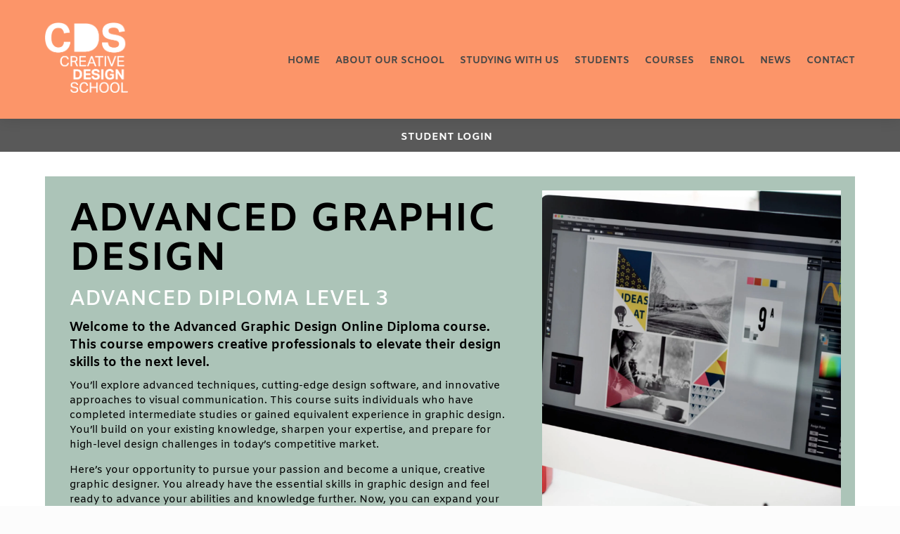

--- FILE ---
content_type: text/html; charset=UTF-8
request_url: https://www.creativedesignschool.com/advanced-graphic-design-diploma-course/
body_size: 22348
content:
<!DOCTYPE html>
<html lang="en-GB">
<head>
	<meta charset="UTF-8" />
<meta http-equiv="X-UA-Compatible" content="IE=edge">
	<link rel="pingback" href="https://www.creativedesignschool.com/xmlrpc.php" />

	<script type="text/javascript">
		document.documentElement.className = 'js';
	</script>
	
	<link rel="preconnect" href="https://fonts.gstatic.com" crossorigin /><style id="et-builder-googlefonts-cached-inline">/* Original: https://fonts.googleapis.com/css?family=PT+Sans:regular,italic,700,700italic|Amiko:regular,600,700|Poppins:100,100italic,200,200italic,300,300italic,regular,italic,500,500italic,600,600italic,700,700italic,800,800italic,900,900italic&#038;subset=cyrillic,cyrillic-ext,latin,latin-ext,devanagari&#038;display=swap *//* User Agent: Mozilla/5.0 (Unknown; Linux x86_64) AppleWebKit/538.1 (KHTML, like Gecko) Safari/538.1 Daum/4.1 */@font-face {font-family: 'Amiko';font-style: normal;font-weight: 400;font-display: swap;src: url(https://fonts.gstatic.com/s/amiko/v15/WwkQxPq1DFK04tql.ttf) format('truetype');}@font-face {font-family: 'Amiko';font-style: normal;font-weight: 600;font-display: swap;src: url(https://fonts.gstatic.com/s/amiko/v15/WwkdxPq1DFK04uJ9XXrE.ttf) format('truetype');}@font-face {font-family: 'Amiko';font-style: normal;font-weight: 700;font-display: swap;src: url(https://fonts.gstatic.com/s/amiko/v15/WwkdxPq1DFK04uIZXHrE.ttf) format('truetype');}@font-face {font-family: 'PT Sans';font-style: italic;font-weight: 400;font-display: swap;src: url(https://fonts.gstatic.com/s/ptsans/v18/jizYRExUiTo99u79D0eEwA.ttf) format('truetype');}@font-face {font-family: 'PT Sans';font-style: italic;font-weight: 700;font-display: swap;src: url(https://fonts.gstatic.com/s/ptsans/v18/jizdRExUiTo99u79D0e8fOytKA.ttf) format('truetype');}@font-face {font-family: 'PT Sans';font-style: normal;font-weight: 400;font-display: swap;src: url(https://fonts.gstatic.com/s/ptsans/v18/jizaRExUiTo99u79P0U.ttf) format('truetype');}@font-face {font-family: 'PT Sans';font-style: normal;font-weight: 700;font-display: swap;src: url(https://fonts.gstatic.com/s/ptsans/v18/jizfRExUiTo99u79B_mh4Ok.ttf) format('truetype');}@font-face {font-family: 'Poppins';font-style: italic;font-weight: 100;font-display: swap;src: url(https://fonts.gstatic.com/s/poppins/v24/pxiAyp8kv8JHgFVrJJLmE3tF.ttf) format('truetype');}@font-face {font-family: 'Poppins';font-style: italic;font-weight: 200;font-display: swap;src: url(https://fonts.gstatic.com/s/poppins/v24/pxiDyp8kv8JHgFVrJJLmv1plEA.ttf) format('truetype');}@font-face {font-family: 'Poppins';font-style: italic;font-weight: 300;font-display: swap;src: url(https://fonts.gstatic.com/s/poppins/v24/pxiDyp8kv8JHgFVrJJLm21llEA.ttf) format('truetype');}@font-face {font-family: 'Poppins';font-style: italic;font-weight: 400;font-display: swap;src: url(https://fonts.gstatic.com/s/poppins/v24/pxiGyp8kv8JHgFVrJJLedw.ttf) format('truetype');}@font-face {font-family: 'Poppins';font-style: italic;font-weight: 500;font-display: swap;src: url(https://fonts.gstatic.com/s/poppins/v24/pxiDyp8kv8JHgFVrJJLmg1hlEA.ttf) format('truetype');}@font-face {font-family: 'Poppins';font-style: italic;font-weight: 600;font-display: swap;src: url(https://fonts.gstatic.com/s/poppins/v24/pxiDyp8kv8JHgFVrJJLmr19lEA.ttf) format('truetype');}@font-face {font-family: 'Poppins';font-style: italic;font-weight: 700;font-display: swap;src: url(https://fonts.gstatic.com/s/poppins/v24/pxiDyp8kv8JHgFVrJJLmy15lEA.ttf) format('truetype');}@font-face {font-family: 'Poppins';font-style: italic;font-weight: 800;font-display: swap;src: url(https://fonts.gstatic.com/s/poppins/v24/pxiDyp8kv8JHgFVrJJLm111lEA.ttf) format('truetype');}@font-face {font-family: 'Poppins';font-style: italic;font-weight: 900;font-display: swap;src: url(https://fonts.gstatic.com/s/poppins/v24/pxiDyp8kv8JHgFVrJJLm81xlEA.ttf) format('truetype');}@font-face {font-family: 'Poppins';font-style: normal;font-weight: 100;font-display: swap;src: url(https://fonts.gstatic.com/s/poppins/v24/pxiGyp8kv8JHgFVrLPTedw.ttf) format('truetype');}@font-face {font-family: 'Poppins';font-style: normal;font-weight: 200;font-display: swap;src: url(https://fonts.gstatic.com/s/poppins/v24/pxiByp8kv8JHgFVrLFj_V1s.ttf) format('truetype');}@font-face {font-family: 'Poppins';font-style: normal;font-weight: 300;font-display: swap;src: url(https://fonts.gstatic.com/s/poppins/v24/pxiByp8kv8JHgFVrLDz8V1s.ttf) format('truetype');}@font-face {font-family: 'Poppins';font-style: normal;font-weight: 400;font-display: swap;src: url(https://fonts.gstatic.com/s/poppins/v24/pxiEyp8kv8JHgFVrFJA.ttf) format('truetype');}@font-face {font-family: 'Poppins';font-style: normal;font-weight: 500;font-display: swap;src: url(https://fonts.gstatic.com/s/poppins/v24/pxiByp8kv8JHgFVrLGT9V1s.ttf) format('truetype');}@font-face {font-family: 'Poppins';font-style: normal;font-weight: 600;font-display: swap;src: url(https://fonts.gstatic.com/s/poppins/v24/pxiByp8kv8JHgFVrLEj6V1s.ttf) format('truetype');}@font-face {font-family: 'Poppins';font-style: normal;font-weight: 700;font-display: swap;src: url(https://fonts.gstatic.com/s/poppins/v24/pxiByp8kv8JHgFVrLCz7V1s.ttf) format('truetype');}@font-face {font-family: 'Poppins';font-style: normal;font-weight: 800;font-display: swap;src: url(https://fonts.gstatic.com/s/poppins/v24/pxiByp8kv8JHgFVrLDD4V1s.ttf) format('truetype');}@font-face {font-family: 'Poppins';font-style: normal;font-weight: 900;font-display: swap;src: url(https://fonts.gstatic.com/s/poppins/v24/pxiByp8kv8JHgFVrLBT5V1s.ttf) format('truetype');}/* User Agent: Mozilla/5.0 (Windows NT 6.1; WOW64; rv:27.0) Gecko/20100101 Firefox/27.0 */@font-face {font-family: 'Amiko';font-style: normal;font-weight: 400;font-display: swap;src: url(https://fonts.gstatic.com/l/font?kit=WwkQxPq1DFK04tqm&skey=9370075dbbb9661d&v=v15) format('woff');}@font-face {font-family: 'Amiko';font-style: normal;font-weight: 600;font-display: swap;src: url(https://fonts.gstatic.com/l/font?kit=WwkdxPq1DFK04uJ9XXrH&skey=dc341fb169f5b947&v=v15) format('woff');}@font-face {font-family: 'Amiko';font-style: normal;font-weight: 700;font-display: swap;src: url(https://fonts.gstatic.com/l/font?kit=WwkdxPq1DFK04uIZXHrH&skey=b0f97d34e902453e&v=v15) format('woff');}@font-face {font-family: 'PT Sans';font-style: italic;font-weight: 400;font-display: swap;src: url(https://fonts.gstatic.com/l/font?kit=jizYRExUiTo99u79D0eEww&skey=cef7fd018888390e&v=v18) format('woff');}@font-face {font-family: 'PT Sans';font-style: italic;font-weight: 700;font-display: swap;src: url(https://fonts.gstatic.com/l/font?kit=jizdRExUiTo99u79D0e8fOytKw&skey=2b38b88a40bdc8ec&v=v18) format('woff');}@font-face {font-family: 'PT Sans';font-style: normal;font-weight: 400;font-display: swap;src: url(https://fonts.gstatic.com/l/font?kit=jizaRExUiTo99u79P0Y&skey=fd0b32f0f3e6a1fc&v=v18) format('woff');}@font-face {font-family: 'PT Sans';font-style: normal;font-weight: 700;font-display: swap;src: url(https://fonts.gstatic.com/l/font?kit=jizfRExUiTo99u79B_mh4Oo&skey=a45e760d002c9b10&v=v18) format('woff');}@font-face {font-family: 'Poppins';font-style: italic;font-weight: 100;font-display: swap;src: url(https://fonts.gstatic.com/l/font?kit=pxiAyp8kv8JHgFVrJJLmE3tG&skey=14913f5d70e4915e&v=v24) format('woff');}@font-face {font-family: 'Poppins';font-style: italic;font-weight: 200;font-display: swap;src: url(https://fonts.gstatic.com/l/font?kit=pxiDyp8kv8JHgFVrJJLmv1plEw&skey=e6f64e60fb8d9268&v=v24) format('woff');}@font-face {font-family: 'Poppins';font-style: italic;font-weight: 300;font-display: swap;src: url(https://fonts.gstatic.com/l/font?kit=pxiDyp8kv8JHgFVrJJLm21llEw&skey=b60188e8ecc47dee&v=v24) format('woff');}@font-face {font-family: 'Poppins';font-style: italic;font-weight: 400;font-display: swap;src: url(https://fonts.gstatic.com/l/font?kit=pxiGyp8kv8JHgFVrJJLedA&skey=f21d6e783fa43c88&v=v24) format('woff');}@font-face {font-family: 'Poppins';font-style: italic;font-weight: 500;font-display: swap;src: url(https://fonts.gstatic.com/l/font?kit=pxiDyp8kv8JHgFVrJJLmg1hlEw&skey=b0aa19767d34da85&v=v24) format('woff');}@font-face {font-family: 'Poppins';font-style: italic;font-weight: 600;font-display: swap;src: url(https://fonts.gstatic.com/l/font?kit=pxiDyp8kv8JHgFVrJJLmr19lEw&skey=7fbc556774b13ef0&v=v24) format('woff');}@font-face {font-family: 'Poppins';font-style: italic;font-weight: 700;font-display: swap;src: url(https://fonts.gstatic.com/l/font?kit=pxiDyp8kv8JHgFVrJJLmy15lEw&skey=29c3bd833a54ba8c&v=v24) format('woff');}@font-face {font-family: 'Poppins';font-style: italic;font-weight: 800;font-display: swap;src: url(https://fonts.gstatic.com/l/font?kit=pxiDyp8kv8JHgFVrJJLm111lEw&skey=6ea139488603f28c&v=v24) format('woff');}@font-face {font-family: 'Poppins';font-style: italic;font-weight: 900;font-display: swap;src: url(https://fonts.gstatic.com/l/font?kit=pxiDyp8kv8JHgFVrJJLm81xlEw&skey=846b48b4eada095a&v=v24) format('woff');}@font-face {font-family: 'Poppins';font-style: normal;font-weight: 100;font-display: swap;src: url(https://fonts.gstatic.com/l/font?kit=pxiGyp8kv8JHgFVrLPTedA&skey=57be0781cfb72ecd&v=v24) format('woff');}@font-face {font-family: 'Poppins';font-style: normal;font-weight: 200;font-display: swap;src: url(https://fonts.gstatic.com/l/font?kit=pxiByp8kv8JHgFVrLFj_V1g&skey=1bdc08fe61c3cc9e&v=v24) format('woff');}@font-face {font-family: 'Poppins';font-style: normal;font-weight: 300;font-display: swap;src: url(https://fonts.gstatic.com/l/font?kit=pxiByp8kv8JHgFVrLDz8V1g&skey=4aabc5055a39e031&v=v24) format('woff');}@font-face {font-family: 'Poppins';font-style: normal;font-weight: 400;font-display: swap;src: url(https://fonts.gstatic.com/l/font?kit=pxiEyp8kv8JHgFVrFJM&skey=87759fb096548f6d&v=v24) format('woff');}@font-face {font-family: 'Poppins';font-style: normal;font-weight: 500;font-display: swap;src: url(https://fonts.gstatic.com/l/font?kit=pxiByp8kv8JHgFVrLGT9V1g&skey=d4526a9b64c21b87&v=v24) format('woff');}@font-face {font-family: 'Poppins';font-style: normal;font-weight: 600;font-display: swap;src: url(https://fonts.gstatic.com/l/font?kit=pxiByp8kv8JHgFVrLEj6V1g&skey=ce7ef9d62ca89319&v=v24) format('woff');}@font-face {font-family: 'Poppins';font-style: normal;font-weight: 700;font-display: swap;src: url(https://fonts.gstatic.com/l/font?kit=pxiByp8kv8JHgFVrLCz7V1g&skey=cea76fe63715a67a&v=v24) format('woff');}@font-face {font-family: 'Poppins';font-style: normal;font-weight: 800;font-display: swap;src: url(https://fonts.gstatic.com/l/font?kit=pxiByp8kv8JHgFVrLDD4V1g&skey=f01e006f58df81ac&v=v24) format('woff');}@font-face {font-family: 'Poppins';font-style: normal;font-weight: 900;font-display: swap;src: url(https://fonts.gstatic.com/l/font?kit=pxiByp8kv8JHgFVrLBT5V1g&skey=6c361c40a830b323&v=v24) format('woff');}/* User Agent: Mozilla/5.0 (Windows NT 6.3; rv:39.0) Gecko/20100101 Firefox/39.0 */@font-face {font-family: 'Amiko';font-style: normal;font-weight: 400;font-display: swap;src: url(https://fonts.gstatic.com/s/amiko/v15/WwkQxPq1DFK04tqg.woff2) format('woff2');}@font-face {font-family: 'Amiko';font-style: normal;font-weight: 600;font-display: swap;src: url(https://fonts.gstatic.com/s/amiko/v15/WwkdxPq1DFK04uJ9XXrB.woff2) format('woff2');}@font-face {font-family: 'Amiko';font-style: normal;font-weight: 700;font-display: swap;src: url(https://fonts.gstatic.com/s/amiko/v15/WwkdxPq1DFK04uIZXHrB.woff2) format('woff2');}@font-face {font-family: 'PT Sans';font-style: italic;font-weight: 400;font-display: swap;src: url(https://fonts.gstatic.com/s/ptsans/v18/jizYRExUiTo99u79D0eExQ.woff2) format('woff2');}@font-face {font-family: 'PT Sans';font-style: italic;font-weight: 700;font-display: swap;src: url(https://fonts.gstatic.com/s/ptsans/v18/jizdRExUiTo99u79D0e8fOytLQ.woff2) format('woff2');}@font-face {font-family: 'PT Sans';font-style: normal;font-weight: 400;font-display: swap;src: url(https://fonts.gstatic.com/s/ptsans/v18/jizaRExUiTo99u79P0A.woff2) format('woff2');}@font-face {font-family: 'PT Sans';font-style: normal;font-weight: 700;font-display: swap;src: url(https://fonts.gstatic.com/s/ptsans/v18/jizfRExUiTo99u79B_mh4Ow.woff2) format('woff2');}@font-face {font-family: 'Poppins';font-style: italic;font-weight: 100;font-display: swap;src: url(https://fonts.gstatic.com/s/poppins/v24/pxiAyp8kv8JHgFVrJJLmE3tA.woff2) format('woff2');}@font-face {font-family: 'Poppins';font-style: italic;font-weight: 200;font-display: swap;src: url(https://fonts.gstatic.com/s/poppins/v24/pxiDyp8kv8JHgFVrJJLmv1plFQ.woff2) format('woff2');}@font-face {font-family: 'Poppins';font-style: italic;font-weight: 300;font-display: swap;src: url(https://fonts.gstatic.com/s/poppins/v24/pxiDyp8kv8JHgFVrJJLm21llFQ.woff2) format('woff2');}@font-face {font-family: 'Poppins';font-style: italic;font-weight: 400;font-display: swap;src: url(https://fonts.gstatic.com/s/poppins/v24/pxiGyp8kv8JHgFVrJJLecg.woff2) format('woff2');}@font-face {font-family: 'Poppins';font-style: italic;font-weight: 500;font-display: swap;src: url(https://fonts.gstatic.com/s/poppins/v24/pxiDyp8kv8JHgFVrJJLmg1hlFQ.woff2) format('woff2');}@font-face {font-family: 'Poppins';font-style: italic;font-weight: 600;font-display: swap;src: url(https://fonts.gstatic.com/s/poppins/v24/pxiDyp8kv8JHgFVrJJLmr19lFQ.woff2) format('woff2');}@font-face {font-family: 'Poppins';font-style: italic;font-weight: 700;font-display: swap;src: url(https://fonts.gstatic.com/s/poppins/v24/pxiDyp8kv8JHgFVrJJLmy15lFQ.woff2) format('woff2');}@font-face {font-family: 'Poppins';font-style: italic;font-weight: 800;font-display: swap;src: url(https://fonts.gstatic.com/s/poppins/v24/pxiDyp8kv8JHgFVrJJLm111lFQ.woff2) format('woff2');}@font-face {font-family: 'Poppins';font-style: italic;font-weight: 900;font-display: swap;src: url(https://fonts.gstatic.com/s/poppins/v24/pxiDyp8kv8JHgFVrJJLm81xlFQ.woff2) format('woff2');}@font-face {font-family: 'Poppins';font-style: normal;font-weight: 100;font-display: swap;src: url(https://fonts.gstatic.com/s/poppins/v24/pxiGyp8kv8JHgFVrLPTecg.woff2) format('woff2');}@font-face {font-family: 'Poppins';font-style: normal;font-weight: 200;font-display: swap;src: url(https://fonts.gstatic.com/s/poppins/v24/pxiByp8kv8JHgFVrLFj_V14.woff2) format('woff2');}@font-face {font-family: 'Poppins';font-style: normal;font-weight: 300;font-display: swap;src: url(https://fonts.gstatic.com/s/poppins/v24/pxiByp8kv8JHgFVrLDz8V14.woff2) format('woff2');}@font-face {font-family: 'Poppins';font-style: normal;font-weight: 400;font-display: swap;src: url(https://fonts.gstatic.com/s/poppins/v24/pxiEyp8kv8JHgFVrFJU.woff2) format('woff2');}@font-face {font-family: 'Poppins';font-style: normal;font-weight: 500;font-display: swap;src: url(https://fonts.gstatic.com/s/poppins/v24/pxiByp8kv8JHgFVrLGT9V14.woff2) format('woff2');}@font-face {font-family: 'Poppins';font-style: normal;font-weight: 600;font-display: swap;src: url(https://fonts.gstatic.com/s/poppins/v24/pxiByp8kv8JHgFVrLEj6V14.woff2) format('woff2');}@font-face {font-family: 'Poppins';font-style: normal;font-weight: 700;font-display: swap;src: url(https://fonts.gstatic.com/s/poppins/v24/pxiByp8kv8JHgFVrLCz7V14.woff2) format('woff2');}@font-face {font-family: 'Poppins';font-style: normal;font-weight: 800;font-display: swap;src: url(https://fonts.gstatic.com/s/poppins/v24/pxiByp8kv8JHgFVrLDD4V14.woff2) format('woff2');}@font-face {font-family: 'Poppins';font-style: normal;font-weight: 900;font-display: swap;src: url(https://fonts.gstatic.com/s/poppins/v24/pxiByp8kv8JHgFVrLBT5V14.woff2) format('woff2');}</style><meta name='robots' content='index, follow, max-image-preview:large, max-snippet:-1, max-video-preview:-1' />
<script type="text/javascript">
			let jqueryParams=[],jQuery=function(r){return jqueryParams=[...jqueryParams,r],jQuery},$=function(r){return jqueryParams=[...jqueryParams,r],$};window.jQuery=jQuery,window.$=jQuery;let customHeadScripts=!1;jQuery.fn=jQuery.prototype={},$.fn=jQuery.prototype={},jQuery.noConflict=function(r){if(window.jQuery)return jQuery=window.jQuery,$=window.jQuery,customHeadScripts=!0,jQuery.noConflict},jQuery.ready=function(r){jqueryParams=[...jqueryParams,r]},$.ready=function(r){jqueryParams=[...jqueryParams,r]},jQuery.load=function(r){jqueryParams=[...jqueryParams,r]},$.load=function(r){jqueryParams=[...jqueryParams,r]},jQuery.fn.ready=function(r){jqueryParams=[...jqueryParams,r]},$.fn.ready=function(r){jqueryParams=[...jqueryParams,r]};</script>
	<!-- This site is optimized with the Yoast SEO Premium plugin v26.7 (Yoast SEO v26.7) - https://yoast.com/wordpress/plugins/seo/ -->
	<title>Creative Design School | Advanced Graphic Design Diploma</title>
	<meta name="description" content="Master advanced graphic design skills with expert coaching and earn a recognised professional diploma for your creative career." />
	<link rel="canonical" href="https://creativedesignschool.com/advanced-graphic-design-diploma-course/" />
	<meta property="og:locale" content="en_GB" />
	<meta property="og:type" content="article" />
	<meta property="og:title" content="ADVANCED GRAPHIC DESIGN DIPLOMA LEVEL 3" />
	<meta property="og:description" content="Master advanced graphic design skills with expert coaching and earn a recognised professional diploma for your creative career." />
	<meta property="og:url" content="https://creativedesignschool.com/advanced-graphic-design-diploma-course/" />
	<meta property="og:site_name" content="Creative Design School" />
	<meta property="article:modified_time" content="2025-10-31T16:02:30+00:00" />
	<meta property="og:image" content="https://www.paypalobjects.com/paypal-ui/logos/svg/paypal-wordmark-color.svg" />
	<meta name="twitter:card" content="summary_large_image" />
	<meta name="twitter:site" content="@creativedschool" />
	<meta name="twitter:label1" content="Estimated reading time" />
	<meta name="twitter:data1" content="4 minutes" />
	<script type="application/ld+json" class="yoast-schema-graph">{"@context":"https://schema.org","@graph":[{"@type":"WebPage","@id":"https://www.creativedesignschool.com/advanced-graphic-design-diploma-course/","url":"https://creativedesignschool.com/advanced-graphic-design-diploma-course/","name":"Creative Design School | Advanced Graphic Design Diploma","isPartOf":{"@id":"https://www.creativedesignschool.com/#website"},"primaryImageOfPage":{"@id":"https://creativedesignschool.com/advanced-graphic-design-diploma-course/#primaryimage"},"image":{"@id":"https://creativedesignschool.com/advanced-graphic-design-diploma-course/#primaryimage"},"thumbnailUrl":"https://www.paypalobjects.com/paypal-ui/logos/svg/paypal-wordmark-color.svg","datePublished":"2017-05-03T15:32:17+00:00","dateModified":"2025-10-31T16:02:30+00:00","description":"Master advanced graphic design skills with expert coaching and earn a recognised professional diploma for your creative career.","breadcrumb":{"@id":"https://creativedesignschool.com/advanced-graphic-design-diploma-course/#breadcrumb"},"inLanguage":"en-GB","potentialAction":[{"@type":"ReadAction","target":["https://creativedesignschool.com/advanced-graphic-design-diploma-course/"]}]},{"@type":"ImageObject","inLanguage":"en-GB","@id":"https://creativedesignschool.com/advanced-graphic-design-diploma-course/#primaryimage","url":"https://www.paypalobjects.com/paypal-ui/logos/svg/paypal-wordmark-color.svg","contentUrl":"https://www.paypalobjects.com/paypal-ui/logos/svg/paypal-wordmark-color.svg"},{"@type":"BreadcrumbList","@id":"https://creativedesignschool.com/advanced-graphic-design-diploma-course/#breadcrumb","itemListElement":[{"@type":"ListItem","position":1,"name":"Home","item":"https://www.creativedesignschool.com/"},{"@type":"ListItem","position":2,"name":"ADVANCED GRAPHIC DESIGN DIPLOMA LEVEL 3"}]},{"@type":"WebSite","@id":"https://www.creativedesignschool.com/#website","url":"https://www.creativedesignschool.com/","name":"Creative Design School","description":"Online One-to-One Graphic Design Courses","alternateName":"CDS","potentialAction":[{"@type":"SearchAction","target":{"@type":"EntryPoint","urlTemplate":"https://www.creativedesignschool.com/?s={search_term_string}"},"query-input":{"@type":"PropertyValueSpecification","valueRequired":true,"valueName":"search_term_string"}}],"inLanguage":"en-GB"}]}</script>
	<!-- / Yoast SEO Premium plugin. -->


<link rel='dns-prefetch' href='//www.googletagmanager.com' />
<meta content="Creative Design School v.Updated for Divi 3+" name="generator"/><link rel='stylesheet' id='divi-style-parent-css' href='https://www.creativedesignschool.com/wp-content/themes/Divi/style-static.min.css?ver=4.27.5' type='text/css' media='all' />
<link rel='stylesheet' id='divi-style-css' href='https://www.creativedesignschool.com/wp-content/themes/creativedesignschool/style.css?ver=4.27.5' type='text/css' media='all' />
<style id='divi-style-inline-css' type='text/css'>

				picture#logo {
					display: inherit;
				}
				picture#logo source, picture#logo img {
					width: auto;
					max-height: 85%;
					vertical-align: middle;
				}
				@media (min-width: 981px) {
					.et_vertical_nav #main-header picture#logo source,
					.et_vertical_nav #main-header picture#logo img {
						margin-bottom: 28px;
					}
				}
			
/*# sourceURL=divi-style-inline-css */
</style>
<script type="text/javascript" src="https://www.creativedesignschool.com/wp-includes/js/jquery/jquery.min.js?ver=3.7.1" id="jquery-core-js"></script>
<script type="text/javascript" src="https://www.creativedesignschool.com/wp-includes/js/jquery/jquery-migrate.min.js?ver=3.4.1" id="jquery-migrate-js"></script>
<script type="text/javascript" id="jquery-js-after">
/* <![CDATA[ */
jqueryParams.length&&$.each(jqueryParams,function(e,r){if("function"==typeof r){var n=String(r);n.replace("$","jQuery");var a=new Function("return "+n)();$(document).ready(a)}});
//# sourceURL=jquery-js-after
/* ]]> */
</script>
<meta name="generator" content="Site Kit by Google 1.170.0" /><meta name="viewport" content="width=device-width, initial-scale=1.0, maximum-scale=1.0, user-scalable=0" /><style type="text/css" id="custom-background-css">
body.custom-background { background-color: #fcfcfc; }
</style>
	
<!-- Google Tag Manager snippet added by Site Kit -->
<script type="text/javascript">
/* <![CDATA[ */

			( function( w, d, s, l, i ) {
				w[l] = w[l] || [];
				w[l].push( {'gtm.start': new Date().getTime(), event: 'gtm.js'} );
				var f = d.getElementsByTagName( s )[0],
					j = d.createElement( s ), dl = l != 'dataLayer' ? '&l=' + l : '';
				j.async = true;
				j.src = 'https://www.googletagmanager.com/gtm.js?id=' + i + dl;
				f.parentNode.insertBefore( j, f );
			} )( window, document, 'script', 'dataLayer', 'GTM-P23LMH6' );
			
/* ]]> */
</script>

<!-- End Google Tag Manager snippet added by Site Kit -->
<!-- Google Tag Manager -->
<script>(function(w,d,s,l,i){w[l]=w[l]||[];w[l].push({'gtm.start':
new Date().getTime(),event:'gtm.js'});var f=d.getElementsByTagName(s)[0],
j=d.createElement(s),dl=l!='dataLayer'?'&l='+l:'';j.async=true;j.src=
'https://www.googletagmanager.com/gtm.js?id='+i+dl;f.parentNode.insertBefore(j,f);
})(window,document,'script','dataLayer','GTM-P23LMH6');</script>
<!-- End Google Tag Manager -->
<!-- Google tag (gtag.js) -->
<script async src="https://www.googletagmanager.com/gtag/js?id=G-L36P1PJLJ9"></script>
<script>
  window.dataLayer = window.dataLayer || [];
  function gtag(){dataLayer.push(arguments);}
  gtag('js', new Date());

  gtag('config', 'G-L36P1PJLJ9');
</script>
<script>
(function($) {
    $(document).ready(function() {
    
        $(".disable_ajax .pagination a").click(function() {
            window.location.href = $(this).attr('href');
            
            return false;
        });
    
    });
})(jQuery);
</script>
<script type="application/ld+json">
{
  "@context": "https://schema.org",
  "@graph": [
    {
      "@type": "Organization",
      "@id": "https://www.creativedesignschool.com/#organization",
      "name": "Creative Design School",
      "url": "https://www.creativedesignschool.com/",
      "email": "admin@creativedesignschool.com",
      "areaServed": "GB",
      "foundingLocation": "Edinburgh, Scotland",
      "sameAs": [
        "https://www.linkedin.com/company/the-creative-design-school"
      ]
    },
    {
      "@type": "WebSite",
      "@id": "https://www.creativedesignschool.com/#website",
      "url": "https://www.creativedesignschool.com/",
      "name": "Creative Design School",
      "publisher": { "@id": "https://www.creativedesignschool.com/#organization" },
      "potentialAction": {
        "@type": "SearchAction",
        "target": "https://www.creativedesignschool.com/?s={search_term_string}",
        "query-input": "required name=search_term_string"
      }
    },
    {
      "@type": "ItemList",
      "@id": "https://www.creativedesignschool.com/#course-catalogue",
      "name": "Online Design Courses & Diplomas",
      "itemListOrder": "https://schema.org/ItemListOrderAscending",
      "numberOfItems": 6,
      "itemListElement": [
        {
          "@type": "Course",
          "name": "Graphic Design for Beginners (Diploma Level 1)",
          "description": "Beginner online graphic design diploma with one-to-one tutor support and flexible study.",
          "provider": { "@id": "https://www.creativedesignschool.com/#organization" },
          "offers": {
            "@type": "Offer",
            "priceCurrency": "GBP",
            "price": "650",
            "url": "https://www.creativedesignschool.com/school-of-graphic-design/"
          }
        },
        {
          "@type": "Course",
          "name": "Graphic Design (Diploma Level 2)",
          "description": "Intermediate online graphic design diploma to build confidence, structure and portfolio work.",
          "provider": { "@id": "https://www.creativedesignschool.com/#organization" },
          "offers": {
            "@type": "Offer",
            "priceCurrency": "GBP",
            "price": "650",
            "url": "https://www.creativedesignschool.com/school-of-graphic-design/"
          }
        },
        {
          "@type": "Course",
          "name": "Advanced Graphic Design (Diploma Level 3)",
          "description": "Advanced online graphic design diploma for professional-level skills and portfolio development.",
          "provider": { "@id": "https://www.creativedesignschool.com/#organization" },
          "offers": {
            "@type": "Offer",
            "priceCurrency": "GBP",
            "price": "650",
            "url": "https://www.creativedesignschool.com/school-of-graphic-design/"
          }
        },
        {
          "@type": "Course",
          "name": "Specialist Design Diplomas (Level 4)",
          "description": "Specialist courses including Advertising Design, Brand & Corporate ID, Packaging, Visual Communication and Digital Illustration.",
          "provider": { "@id": "https://www.creativedesignschool.com/#organization" },
          "offers": {
            "@type": "Offer",
            "priceCurrency": "GBP",
            "price": "750",
            "url": "https://www.creativedesignschool.com/professional-design-courses/"
          }
        },
        {
          "@type": "Course",
          "name": "Professional Courses (Level 5)",
          "description": "Professional courses focused on creative thinking, process and creative team building.",
          "provider": { "@id": "https://www.creativedesignschool.com/#organization" },
          "offers": {
            "@type": "Offer",
            "priceCurrency": "GBP",
            "price": "850",
            "url": "https://www.creativedesignschool.com/professional-design-courses/"
          }
        },
        {
          "@type": "Course",
          "name": "Short Design Courses & Workshops",
          "description": "Short online design courses and workshops including Introduction to Graphic Design, Logo Design, Creative Thinking, Become a Freelancer and Digital Illustration for Beginners.",
          "provider": { "@id": "https://www.creativedesignschool.com/#organization" },
          "offers": {
            "@type": "Offer",
            "priceCurrency": "GBP",
            "price": "350",
            "url": "https://www.creativedesignschool.com/our-short-courses-and-workshops/"
          }
        }
      ]
    }
  ]
}
</script>
<script type="application/ld+json">
{
  "@context": "https://schema.org",
  "@type": "Course",
  "@id": "https://www.creativedesignschool.com/visual-communication-diploma-course-level-4/#course",
  "name": "Visual Communication Diploma Course (Level 4)",
  "description": "A specialist online visual communication diploma focused on layout, typography, information design and clear message-led design. Personal tutor support and flexible learning.",
  "url": "https://www.creativedesignschool.com/visual-communication-diploma-course-level-4/",
  "provider": {
    "@type": "Organization",
    "name": "Creative Design School",
    "url": "https://www.creativedesignschool.com/"
  },
  "courseMode": "online",
  "inLanguage": "en-GB",
  "educationalLevel": "Level 4",
  "occupationalCredentialAwarded": "Diploma (Level 4)",
  "about": [
    "Visual communication",
    "Communication design",
    "Typography",
    "Layout design",
    "Information design",
    "Editorial design",
    "Brand communication",
    "Portfolio development"
  ],
  "offers": {
    "@type": "Offer",
    "url": "https://www.creativedesignschool.com/visual-communication-diploma-course-level-4/",
    "priceCurrency": "GBP",
    "price": "750",
    "availability": "https://schema.org/InStock"
  }
}
</script>
<script type="application/ld+json">
{
  "@context": "https://schema.org",
  "@type": "Course",
  "@id": "https://www.creativedesignschool.com/packaging-design-diploma-course/#course",
  "name": "Packaging Design Diploma Course (Level 4)",
  "description": "A specialist online packaging design diploma focused on structure, brand impact, shelf presence and print-ready packaging artwork. Flexible learning with personal tutor support.",
  "url": "https://www.creativedesignschool.com/packaging-design-diploma-course/",
  "provider": {
    "@type": "Organization",
    "name": "Creative Design School",
    "url": "https://www.creativedesignschool.com/"
  },
  "courseMode": "online",
  "inLanguage": "en-GB",
  "educationalLevel": "Level 4",
  "occupationalCredentialAwarded": "Diploma (Level 4)",
  "about": [
    "Packaging design",
    "Brand packaging",
    "Packaging artwork",
    "Packaging layout",
    "Typography for packaging",
    "Retail packaging",
    "Dielines and structure",
    "Print production",
    "Sustainable packaging",
    "Portfolio development"
  ],
  "offers": {
    "@type": "Offer",
    "url": "https://www.creativedesignschool.com/packaging-design-diploma-course/",
    "priceCurrency": "GBP",
    "price": "750",
    "availability": "https://schema.org/InStock"
  }
}
</script><link rel="icon" href="https://www.creativedesignschool.com/wp-content/uploads/2021/07/cropped-cds-site-icon-150x150.png" sizes="32x32" />
<link rel="icon" href="https://www.creativedesignschool.com/wp-content/uploads/2021/07/cropped-cds-site-icon-300x300.png" sizes="192x192" />
<link rel="apple-touch-icon" href="https://www.creativedesignschool.com/wp-content/uploads/2021/07/cropped-cds-site-icon-300x300.png" />
<meta name="msapplication-TileImage" content="https://www.creativedesignschool.com/wp-content/uploads/2021/07/cropped-cds-site-icon-300x300.png" />
<style id="et-critical-inline-css">body,.et_pb_column_1_2 .et_quote_content blockquote cite,.et_pb_column_1_2 .et_link_content a.et_link_main_url,.et_pb_column_1_3 .et_quote_content blockquote cite,.et_pb_column_3_8 .et_quote_content blockquote cite,.et_pb_column_1_4 .et_quote_content blockquote cite,.et_pb_blog_grid .et_quote_content blockquote cite,.et_pb_column_1_3 .et_link_content a.et_link_main_url,.et_pb_column_3_8 .et_link_content a.et_link_main_url,.et_pb_column_1_4 .et_link_content a.et_link_main_url,.et_pb_blog_grid .et_link_content a.et_link_main_url,body .et_pb_bg_layout_light .et_pb_post p,body .et_pb_bg_layout_dark .et_pb_post p{font-size:15px}.et_pb_slide_content,.et_pb_best_value{font-size:17px}body{color:#000000}h1,h2,h3,h4,h5,h6{color:#000000}body{line-height:1.4em}#et_search_icon:hover,.mobile_menu_bar:before,.mobile_menu_bar:after,.et_toggle_slide_menu:after,.et-social-icon a:hover,.et_pb_sum,.et_pb_pricing li a,.et_pb_pricing_table_button,.et_overlay:before,.entry-summary p.price ins,.et_pb_member_social_links a:hover,.et_pb_widget li a:hover,.et_pb_filterable_portfolio .et_pb_portfolio_filters li a.active,.et_pb_filterable_portfolio .et_pb_portofolio_pagination ul li a.active,.et_pb_gallery .et_pb_gallery_pagination ul li a.active,.wp-pagenavi span.current,.wp-pagenavi a:hover,.nav-single a,.tagged_as a,.posted_in a{color:#595959}.et_pb_contact_submit,.et_password_protected_form .et_submit_button,.et_pb_bg_layout_light .et_pb_newsletter_button,.comment-reply-link,.form-submit .et_pb_button,.et_pb_bg_layout_light .et_pb_promo_button,.et_pb_bg_layout_light .et_pb_more_button,.et_pb_contact p input[type="checkbox"]:checked+label i:before,.et_pb_bg_layout_light.et_pb_module.et_pb_button{color:#595959}.footer-widget h4{color:#595959}.et-search-form,.nav li ul,.et_mobile_menu,.footer-widget li:before,.et_pb_pricing li:before,blockquote{border-color:#595959}.et_pb_counter_amount,.et_pb_featured_table .et_pb_pricing_heading,.et_quote_content,.et_link_content,.et_audio_content,.et_pb_post_slider.et_pb_bg_layout_dark,.et_slide_in_menu_container,.et_pb_contact p input[type="radio"]:checked+label i:before{background-color:#595959}.container,.et_pb_row,.et_pb_slider .et_pb_container,.et_pb_fullwidth_section .et_pb_title_container,.et_pb_fullwidth_section .et_pb_title_featured_container,.et_pb_fullwidth_header:not(.et_pb_fullscreen) .et_pb_fullwidth_header_container{max-width:960px}.et_boxed_layout #page-container,.et_boxed_layout.et_non_fixed_nav.et_transparent_nav #page-container #top-header,.et_boxed_layout.et_non_fixed_nav.et_transparent_nav #page-container #main-header,.et_fixed_nav.et_boxed_layout #page-container #top-header,.et_fixed_nav.et_boxed_layout #page-container #main-header,.et_boxed_layout #page-container .container,.et_boxed_layout #page-container .et_pb_row{max-width:1120px}a{color:#000000}#main-header,#main-header .nav li ul,.et-search-form,#main-header .et_mobile_menu{background-color:#444444}#main-header .nav li ul{background-color:#0c71c3}.nav li ul{border-color:#ffffff}.et_secondary_nav_enabled #page-container #top-header{background-color:#000000!important}#et-secondary-nav li ul{background-color:#000000}.et_header_style_centered .mobile_nav .select_page,.et_header_style_split .mobile_nav .select_page,.et_nav_text_color_light #top-menu>li>a,.et_nav_text_color_dark #top-menu>li>a,#top-menu a,.et_mobile_menu li a,.et_nav_text_color_light .et_mobile_menu li a,.et_nav_text_color_dark .et_mobile_menu li a,#et_search_icon:before,.et_search_form_container input,span.et_close_search_field:after,#et-top-navigation .et-cart-info{color:#ffffff}.et_search_form_container input::-moz-placeholder{color:#ffffff}.et_search_form_container input::-webkit-input-placeholder{color:#ffffff}.et_search_form_container input:-ms-input-placeholder{color:#ffffff}#top-menu li a{font-size:13px}body.et_vertical_nav .container.et_search_form_container .et-search-form input{font-size:13px!important}#top-menu li a,.et_search_form_container input{letter-spacing:1px}.et_search_form_container input::-moz-placeholder{letter-spacing:1px}.et_search_form_container input::-webkit-input-placeholder{letter-spacing:1px}.et_search_form_container input:-ms-input-placeholder{letter-spacing:1px}#top-menu li.current-menu-ancestor>a,#top-menu li.current-menu-item>a,#top-menu li.current_page_item>a{color:#0c71c3}#main-footer{background-color:#3d3d3d}#main-footer .footer-widget h4,#main-footer .widget_block h1,#main-footer .widget_block h2,#main-footer .widget_block h3,#main-footer .widget_block h4,#main-footer .widget_block h5,#main-footer .widget_block h6{color:#000000}.footer-widget li:before{border-color:#000000}.footer-widget,.footer-widget li,.footer-widget li a,#footer-info{font-size:17px}.footer-widget .et_pb_widget div,.footer-widget .et_pb_widget ul,.footer-widget .et_pb_widget ol,.footer-widget .et_pb_widget label{line-height:1.7em}#footer-widgets .footer-widget li:before{top:11.45px}#et-footer-nav .bottom-nav li.current-menu-item a{color:#000000}#footer-bottom{background-color:#3d3d3d}body .et_pb_button{}body.et_pb_button_helper_class .et_pb_button,body.et_pb_button_helper_class .et_pb_module.et_pb_button{color:#ffffff}body .et_pb_bg_layout_light.et_pb_button:hover,body .et_pb_bg_layout_light .et_pb_button:hover,body .et_pb_button:hover{color:#ffffff!important}body #page-container .et_slide_in_menu_container{background:#000000}@media only screen and (min-width:981px){.et_pb_section{padding:0% 0}.et_pb_fullwidth_section{padding:0}.et_pb_row{padding:1% 0}#main-footer .footer-widget h4,#main-footer .widget_block h1,#main-footer .widget_block h2,#main-footer .widget_block h3,#main-footer .widget_block h4,#main-footer .widget_block h5,#main-footer .widget_block h6{font-size:18px}.et_header_style_left #et-top-navigation,.et_header_style_split #et-top-navigation{padding:40px 0 0 0}.et_header_style_left #et-top-navigation nav>ul>li>a,.et_header_style_split #et-top-navigation nav>ul>li>a{padding-bottom:40px}.et_header_style_split .centered-inline-logo-wrap{width:80px;margin:-80px 0}.et_header_style_split .centered-inline-logo-wrap #logo{max-height:80px}.et_pb_svg_logo.et_header_style_split .centered-inline-logo-wrap #logo{height:80px}.et_header_style_centered #top-menu>li>a{padding-bottom:14px}.et_header_style_slide #et-top-navigation,.et_header_style_fullscreen #et-top-navigation{padding:31px 0 31px 0!important}.et_header_style_centered #main-header .logo_container{height:80px}#logo{max-height:85%}.et_pb_svg_logo #logo{height:85%}.et_header_style_centered.et_hide_primary_logo #main-header:not(.et-fixed-header) .logo_container,.et_header_style_centered.et_hide_fixed_logo #main-header.et-fixed-header .logo_container{height:14.4px}.et_header_style_left .et-fixed-header #et-top-navigation,.et_header_style_split .et-fixed-header #et-top-navigation{padding:40px 0 0 0}.et_header_style_left .et-fixed-header #et-top-navigation nav>ul>li>a,.et_header_style_split .et-fixed-header #et-top-navigation nav>ul>li>a{padding-bottom:40px}.et_header_style_centered header#main-header.et-fixed-header .logo_container{height:80px}.et_header_style_split #main-header.et-fixed-header .centered-inline-logo-wrap{width:80px;margin:-80px 0}.et_header_style_split .et-fixed-header .centered-inline-logo-wrap #logo{max-height:80px}.et_pb_svg_logo.et_header_style_split .et-fixed-header .centered-inline-logo-wrap #logo{height:80px}.et_header_style_slide .et-fixed-header #et-top-navigation,.et_header_style_fullscreen .et-fixed-header #et-top-navigation{padding:31px 0 31px 0!important}.et-fixed-header #top-menu li a{font-size:14px}.et-fixed-header #top-menu a,.et-fixed-header #et_search_icon:before,.et-fixed-header #et_top_search .et-search-form input,.et-fixed-header .et_search_form_container input,.et-fixed-header .et_close_search_field:after,.et-fixed-header #et-top-navigation .et-cart-info{color:#595959!important}.et-fixed-header .et_search_form_container input::-moz-placeholder{color:#595959!important}.et-fixed-header .et_search_form_container input::-webkit-input-placeholder{color:#595959!important}.et-fixed-header .et_search_form_container input:-ms-input-placeholder{color:#595959!important}.et-fixed-header #top-menu li.current-menu-ancestor>a,.et-fixed-header #top-menu li.current-menu-item>a,.et-fixed-header #top-menu li.current_page_item>a{color:#000000!important}body.home-posts #left-area .et_pb_post h2,body.archive #left-area .et_pb_post h2,body.search #left-area .et_pb_post h2{font-size:34.666666666667px}body.single .et_post_meta_wrapper h1{font-size:40px}}@media only screen and (min-width:1200px){.et_pb_row{padding:12px 0}.et_pb_section{padding:0px 0}.single.et_pb_pagebuilder_layout.et_full_width_page .et_post_meta_wrapper{padding-top:36px}.et_pb_fullwidth_section{padding:0}}h1,h1.et_pb_contact_main_title,.et_pb_title_container h1{font-size:36px}h2,.product .related h2,.et_pb_column_1_2 .et_quote_content blockquote p{font-size:30px}h3{font-size:26px}h4,.et_pb_circle_counter h3,.et_pb_number_counter h3,.et_pb_column_1_3 .et_pb_post h2,.et_pb_column_1_4 .et_pb_post h2,.et_pb_blog_grid h2,.et_pb_column_1_3 .et_quote_content blockquote p,.et_pb_column_3_8 .et_quote_content blockquote p,.et_pb_column_1_4 .et_quote_content blockquote p,.et_pb_blog_grid .et_quote_content blockquote p,.et_pb_column_1_3 .et_link_content h2,.et_pb_column_3_8 .et_link_content h2,.et_pb_column_1_4 .et_link_content h2,.et_pb_blog_grid .et_link_content h2,.et_pb_column_1_3 .et_audio_content h2,.et_pb_column_3_8 .et_audio_content h2,.et_pb_column_1_4 .et_audio_content h2,.et_pb_blog_grid .et_audio_content h2,.et_pb_column_3_8 .et_pb_audio_module_content h2,.et_pb_column_1_3 .et_pb_audio_module_content h2,.et_pb_gallery_grid .et_pb_gallery_item h3,.et_pb_portfolio_grid .et_pb_portfolio_item h2,.et_pb_filterable_portfolio_grid .et_pb_portfolio_item h2{font-size:21px}h5{font-size:19px}h6{font-size:16px}.et_pb_slide_description .et_pb_slide_title{font-size:55px}.et_pb_gallery_grid .et_pb_gallery_item h3,.et_pb_portfolio_grid .et_pb_portfolio_item h2,.et_pb_filterable_portfolio_grid .et_pb_portfolio_item h2,.et_pb_column_1_4 .et_pb_audio_module_content h2{font-size:19px}h1,h1.et_pb_contact_main_title,.et_pb_title_container h1{font-weight:700}h2,.product .related h2,.et_pb_column_1_2 .et_quote_content blockquote p{font-weight:700}h3{font-weight:700}h4,.et_pb_circle_counter h3,.et_pb_number_counter h3,.et_pb_column_1_3 .et_pb_post h2,.et_pb_column_1_4 .et_pb_post h2,.et_pb_blog_grid h2,.et_pb_column_1_3 .et_quote_content blockquote p,.et_pb_column_3_8 .et_quote_content blockquote p,.et_pb_column_1_4 .et_quote_content blockquote p,.et_pb_blog_grid .et_quote_content blockquote p,.et_pb_column_1_3 .et_link_content h2,.et_pb_column_3_8 .et_link_content h2,.et_pb_column_1_4 .et_link_content h2,.et_pb_blog_grid .et_link_content h2,.et_pb_column_1_3 .et_audio_content h2,.et_pb_column_3_8 .et_audio_content h2,.et_pb_column_1_4 .et_audio_content h2,.et_pb_blog_grid .et_audio_content h2,.et_pb_column_3_8 .et_pb_audio_module_content h2,.et_pb_column_1_3 .et_pb_audio_module_content h2,.et_pb_gallery_grid .et_pb_gallery_item h3,.et_pb_portfolio_grid .et_pb_portfolio_item h2,.et_pb_filterable_portfolio_grid .et_pb_portfolio_item h2{font-weight:700}h5{font-weight:700}h6{font-weight:700}.et_pb_slide_description .et_pb_slide_title{font-weight:700}.et_pb_gallery_grid .et_pb_gallery_item h3,.et_pb_portfolio_grid .et_pb_portfolio_item h2,.et_pb_filterable_portfolio_grid .et_pb_portfolio_item h2,.et_pb_column_1_4 .et_pb_audio_module_content h2{font-weight:700}@media only screen and (max-width:980px){#main-header,#main-header .nav li ul,.et-search-form,#main-header .et_mobile_menu{background-color:#e6e6e6}.et_header_style_centered .mobile_nav .select_page,.et_header_style_split .mobile_nav .select_page,.et_mobile_menu li a,.mobile_menu_bar:before,.et_nav_text_color_light #top-menu>li>a,.et_nav_text_color_dark #top-menu>li>a,#top-menu a,.et_mobile_menu li a,#et_search_icon:before,#et_top_search .et-search-form input,.et_search_form_container input,#et-top-navigation .et-cart-info{color:#595959}.et_close_search_field:after{color:#595959!important}.et_search_form_container input::-moz-placeholder{color:#595959}.et_search_form_container input::-webkit-input-placeholder{color:#595959}.et_search_form_container input:-ms-input-placeholder{color:#595959}body,.et_pb_column_1_2 .et_quote_content blockquote cite,.et_pb_column_1_2 .et_link_content a.et_link_main_url,.et_pb_column_1_3 .et_quote_content blockquote cite,.et_pb_column_3_8 .et_quote_content blockquote cite,.et_pb_column_1_4 .et_quote_content blockquote cite,.et_pb_blog_grid .et_quote_content blockquote cite,.et_pb_column_1_3 .et_link_content a.et_link_main_url,.et_pb_column_3_8 .et_link_content a.et_link_main_url,.et_pb_column_1_4 .et_link_content a.et_link_main_url,.et_pb_blog_grid .et_link_content a.et_link_main_url{font-size:17px}.et_pb_slider.et_pb_module .et_pb_slides .et_pb_slide_content,.et_pb_best_value{font-size:19px}.et_pb_section{padding:20px 0}.et_pb_section.et_pb_fullwidth_section{padding:0}.et_pb_row,.et_pb_column .et_pb_row_inner{padding:0px 0}}@media only screen and (max-width:767px){.et_pb_section{padding:11px 0}.et_pb_section.et_pb_fullwidth_section{padding:0}}	h1,h2,h3,h4,h5,h6{font-family:'PT Sans',Helvetica,Arial,Lucida,sans-serif}body,input,textarea,select{font-family:'Amiko',Helvetica,Arial,Lucida,sans-serif}#main-header,#et-top-navigation{font-family:'PT Sans',Helvetica,Arial,Lucida,sans-serif}</style>
<link rel="preload" as="style" id="et-core-unified-tb-7975-tb-7208-deferred-342-cached-inline-styles" href="https://www.creativedesignschool.com/wp-content/et-cache/342/et-core-unified-tb-7975-tb-7208-deferred-342.min.css?ver=1766859301" onload="this.onload=null;this.rel='stylesheet';" /><style id='global-styles-inline-css' type='text/css'>
:root{--wp--preset--aspect-ratio--square: 1;--wp--preset--aspect-ratio--4-3: 4/3;--wp--preset--aspect-ratio--3-4: 3/4;--wp--preset--aspect-ratio--3-2: 3/2;--wp--preset--aspect-ratio--2-3: 2/3;--wp--preset--aspect-ratio--16-9: 16/9;--wp--preset--aspect-ratio--9-16: 9/16;--wp--preset--color--black: #000000;--wp--preset--color--cyan-bluish-gray: #abb8c3;--wp--preset--color--white: #ffffff;--wp--preset--color--pale-pink: #f78da7;--wp--preset--color--vivid-red: #cf2e2e;--wp--preset--color--luminous-vivid-orange: #ff6900;--wp--preset--color--luminous-vivid-amber: #fcb900;--wp--preset--color--light-green-cyan: #7bdcb5;--wp--preset--color--vivid-green-cyan: #00d084;--wp--preset--color--pale-cyan-blue: #8ed1fc;--wp--preset--color--vivid-cyan-blue: #0693e3;--wp--preset--color--vivid-purple: #9b51e0;--wp--preset--gradient--vivid-cyan-blue-to-vivid-purple: linear-gradient(135deg,rgb(6,147,227) 0%,rgb(155,81,224) 100%);--wp--preset--gradient--light-green-cyan-to-vivid-green-cyan: linear-gradient(135deg,rgb(122,220,180) 0%,rgb(0,208,130) 100%);--wp--preset--gradient--luminous-vivid-amber-to-luminous-vivid-orange: linear-gradient(135deg,rgb(252,185,0) 0%,rgb(255,105,0) 100%);--wp--preset--gradient--luminous-vivid-orange-to-vivid-red: linear-gradient(135deg,rgb(255,105,0) 0%,rgb(207,46,46) 100%);--wp--preset--gradient--very-light-gray-to-cyan-bluish-gray: linear-gradient(135deg,rgb(238,238,238) 0%,rgb(169,184,195) 100%);--wp--preset--gradient--cool-to-warm-spectrum: linear-gradient(135deg,rgb(74,234,220) 0%,rgb(151,120,209) 20%,rgb(207,42,186) 40%,rgb(238,44,130) 60%,rgb(251,105,98) 80%,rgb(254,248,76) 100%);--wp--preset--gradient--blush-light-purple: linear-gradient(135deg,rgb(255,206,236) 0%,rgb(152,150,240) 100%);--wp--preset--gradient--blush-bordeaux: linear-gradient(135deg,rgb(254,205,165) 0%,rgb(254,45,45) 50%,rgb(107,0,62) 100%);--wp--preset--gradient--luminous-dusk: linear-gradient(135deg,rgb(255,203,112) 0%,rgb(199,81,192) 50%,rgb(65,88,208) 100%);--wp--preset--gradient--pale-ocean: linear-gradient(135deg,rgb(255,245,203) 0%,rgb(182,227,212) 50%,rgb(51,167,181) 100%);--wp--preset--gradient--electric-grass: linear-gradient(135deg,rgb(202,248,128) 0%,rgb(113,206,126) 100%);--wp--preset--gradient--midnight: linear-gradient(135deg,rgb(2,3,129) 0%,rgb(40,116,252) 100%);--wp--preset--font-size--small: 13px;--wp--preset--font-size--medium: 20px;--wp--preset--font-size--large: 36px;--wp--preset--font-size--x-large: 42px;--wp--preset--spacing--20: 0.44rem;--wp--preset--spacing--30: 0.67rem;--wp--preset--spacing--40: 1rem;--wp--preset--spacing--50: 1.5rem;--wp--preset--spacing--60: 2.25rem;--wp--preset--spacing--70: 3.38rem;--wp--preset--spacing--80: 5.06rem;--wp--preset--shadow--natural: 6px 6px 9px rgba(0, 0, 0, 0.2);--wp--preset--shadow--deep: 12px 12px 50px rgba(0, 0, 0, 0.4);--wp--preset--shadow--sharp: 6px 6px 0px rgba(0, 0, 0, 0.2);--wp--preset--shadow--outlined: 6px 6px 0px -3px rgb(255, 255, 255), 6px 6px rgb(0, 0, 0);--wp--preset--shadow--crisp: 6px 6px 0px rgb(0, 0, 0);}:root { --wp--style--global--content-size: 823px;--wp--style--global--wide-size: 1080px; }:where(body) { margin: 0; }.wp-site-blocks > .alignleft { float: left; margin-right: 2em; }.wp-site-blocks > .alignright { float: right; margin-left: 2em; }.wp-site-blocks > .aligncenter { justify-content: center; margin-left: auto; margin-right: auto; }:where(.is-layout-flex){gap: 0.5em;}:where(.is-layout-grid){gap: 0.5em;}.is-layout-flow > .alignleft{float: left;margin-inline-start: 0;margin-inline-end: 2em;}.is-layout-flow > .alignright{float: right;margin-inline-start: 2em;margin-inline-end: 0;}.is-layout-flow > .aligncenter{margin-left: auto !important;margin-right: auto !important;}.is-layout-constrained > .alignleft{float: left;margin-inline-start: 0;margin-inline-end: 2em;}.is-layout-constrained > .alignright{float: right;margin-inline-start: 2em;margin-inline-end: 0;}.is-layout-constrained > .aligncenter{margin-left: auto !important;margin-right: auto !important;}.is-layout-constrained > :where(:not(.alignleft):not(.alignright):not(.alignfull)){max-width: var(--wp--style--global--content-size);margin-left: auto !important;margin-right: auto !important;}.is-layout-constrained > .alignwide{max-width: var(--wp--style--global--wide-size);}body .is-layout-flex{display: flex;}.is-layout-flex{flex-wrap: wrap;align-items: center;}.is-layout-flex > :is(*, div){margin: 0;}body .is-layout-grid{display: grid;}.is-layout-grid > :is(*, div){margin: 0;}body{padding-top: 0px;padding-right: 0px;padding-bottom: 0px;padding-left: 0px;}:root :where(.wp-element-button, .wp-block-button__link){background-color: #32373c;border-width: 0;color: #fff;font-family: inherit;font-size: inherit;font-style: inherit;font-weight: inherit;letter-spacing: inherit;line-height: inherit;padding-top: calc(0.667em + 2px);padding-right: calc(1.333em + 2px);padding-bottom: calc(0.667em + 2px);padding-left: calc(1.333em + 2px);text-decoration: none;text-transform: inherit;}.has-black-color{color: var(--wp--preset--color--black) !important;}.has-cyan-bluish-gray-color{color: var(--wp--preset--color--cyan-bluish-gray) !important;}.has-white-color{color: var(--wp--preset--color--white) !important;}.has-pale-pink-color{color: var(--wp--preset--color--pale-pink) !important;}.has-vivid-red-color{color: var(--wp--preset--color--vivid-red) !important;}.has-luminous-vivid-orange-color{color: var(--wp--preset--color--luminous-vivid-orange) !important;}.has-luminous-vivid-amber-color{color: var(--wp--preset--color--luminous-vivid-amber) !important;}.has-light-green-cyan-color{color: var(--wp--preset--color--light-green-cyan) !important;}.has-vivid-green-cyan-color{color: var(--wp--preset--color--vivid-green-cyan) !important;}.has-pale-cyan-blue-color{color: var(--wp--preset--color--pale-cyan-blue) !important;}.has-vivid-cyan-blue-color{color: var(--wp--preset--color--vivid-cyan-blue) !important;}.has-vivid-purple-color{color: var(--wp--preset--color--vivid-purple) !important;}.has-black-background-color{background-color: var(--wp--preset--color--black) !important;}.has-cyan-bluish-gray-background-color{background-color: var(--wp--preset--color--cyan-bluish-gray) !important;}.has-white-background-color{background-color: var(--wp--preset--color--white) !important;}.has-pale-pink-background-color{background-color: var(--wp--preset--color--pale-pink) !important;}.has-vivid-red-background-color{background-color: var(--wp--preset--color--vivid-red) !important;}.has-luminous-vivid-orange-background-color{background-color: var(--wp--preset--color--luminous-vivid-orange) !important;}.has-luminous-vivid-amber-background-color{background-color: var(--wp--preset--color--luminous-vivid-amber) !important;}.has-light-green-cyan-background-color{background-color: var(--wp--preset--color--light-green-cyan) !important;}.has-vivid-green-cyan-background-color{background-color: var(--wp--preset--color--vivid-green-cyan) !important;}.has-pale-cyan-blue-background-color{background-color: var(--wp--preset--color--pale-cyan-blue) !important;}.has-vivid-cyan-blue-background-color{background-color: var(--wp--preset--color--vivid-cyan-blue) !important;}.has-vivid-purple-background-color{background-color: var(--wp--preset--color--vivid-purple) !important;}.has-black-border-color{border-color: var(--wp--preset--color--black) !important;}.has-cyan-bluish-gray-border-color{border-color: var(--wp--preset--color--cyan-bluish-gray) !important;}.has-white-border-color{border-color: var(--wp--preset--color--white) !important;}.has-pale-pink-border-color{border-color: var(--wp--preset--color--pale-pink) !important;}.has-vivid-red-border-color{border-color: var(--wp--preset--color--vivid-red) !important;}.has-luminous-vivid-orange-border-color{border-color: var(--wp--preset--color--luminous-vivid-orange) !important;}.has-luminous-vivid-amber-border-color{border-color: var(--wp--preset--color--luminous-vivid-amber) !important;}.has-light-green-cyan-border-color{border-color: var(--wp--preset--color--light-green-cyan) !important;}.has-vivid-green-cyan-border-color{border-color: var(--wp--preset--color--vivid-green-cyan) !important;}.has-pale-cyan-blue-border-color{border-color: var(--wp--preset--color--pale-cyan-blue) !important;}.has-vivid-cyan-blue-border-color{border-color: var(--wp--preset--color--vivid-cyan-blue) !important;}.has-vivid-purple-border-color{border-color: var(--wp--preset--color--vivid-purple) !important;}.has-vivid-cyan-blue-to-vivid-purple-gradient-background{background: var(--wp--preset--gradient--vivid-cyan-blue-to-vivid-purple) !important;}.has-light-green-cyan-to-vivid-green-cyan-gradient-background{background: var(--wp--preset--gradient--light-green-cyan-to-vivid-green-cyan) !important;}.has-luminous-vivid-amber-to-luminous-vivid-orange-gradient-background{background: var(--wp--preset--gradient--luminous-vivid-amber-to-luminous-vivid-orange) !important;}.has-luminous-vivid-orange-to-vivid-red-gradient-background{background: var(--wp--preset--gradient--luminous-vivid-orange-to-vivid-red) !important;}.has-very-light-gray-to-cyan-bluish-gray-gradient-background{background: var(--wp--preset--gradient--very-light-gray-to-cyan-bluish-gray) !important;}.has-cool-to-warm-spectrum-gradient-background{background: var(--wp--preset--gradient--cool-to-warm-spectrum) !important;}.has-blush-light-purple-gradient-background{background: var(--wp--preset--gradient--blush-light-purple) !important;}.has-blush-bordeaux-gradient-background{background: var(--wp--preset--gradient--blush-bordeaux) !important;}.has-luminous-dusk-gradient-background{background: var(--wp--preset--gradient--luminous-dusk) !important;}.has-pale-ocean-gradient-background{background: var(--wp--preset--gradient--pale-ocean) !important;}.has-electric-grass-gradient-background{background: var(--wp--preset--gradient--electric-grass) !important;}.has-midnight-gradient-background{background: var(--wp--preset--gradient--midnight) !important;}.has-small-font-size{font-size: var(--wp--preset--font-size--small) !important;}.has-medium-font-size{font-size: var(--wp--preset--font-size--medium) !important;}.has-large-font-size{font-size: var(--wp--preset--font-size--large) !important;}.has-x-large-font-size{font-size: var(--wp--preset--font-size--x-large) !important;}
/*# sourceURL=global-styles-inline-css */
</style>
</head>
<body class="wp-singular page-template-default page page-id-342 custom-background wp-theme-Divi wp-child-theme-creativedesignschool et-tb-has-template et-tb-has-header et-tb-has-footer et_pb_button_helper_class et_cover_background et_pb_gutter et_pb_gutters4 et_pb_pagebuilder_layout et_smooth_scroll et_no_sidebar et_divi_theme et-db">
	<div id="page-container">
<div id="et-boc" class="et-boc">
			
		<header class="et-l et-l--header">
			<div class="et_builder_inner_content et_pb_gutters3">
		<div class="et_pb_section et_pb_section_0_tb_header et_pb_sticky_module et_pb_with_background et_section_regular et_pb_section--with-menu" >
				
				
				
				
				
				
				<div class="et_pb_row et_pb_row_0_tb_header et_pb_equal_columns et_pb_gutters1 et_pb_row--with-menu">
				<div class="et_pb_column et_pb_column_4_4 et_pb_column_0_tb_header  et_pb_css_mix_blend_mode_passthrough et-last-child et_pb_column--with-menu">
				
				
				
				
				<div class="et_pb_module et_pb_code et_pb_code_0_tb_header">
				
				
				
				
				<div class="et_pb_code_inner"><style>  
.dfh-2 .et_mobile_menu li:not(:last-child) a,
.dfh-2 .nav li li:not(:last-child) {
    border-bottom: 1px solid rgb(255,255,255,0.2);
}
  
  @media screen and (min-width: 981px) {
.dfh-2 .sub-menu:before {
    color: #ffffff;
  }
  }
</style></div>
			</div><div class="et_pb_module et_pb_code et_pb_code_1_tb_header">
				
				
				
				
				<div class="et_pb_code_inner"><script>
(function($) {
	function dfh_collapse_menu() {
		var ParentMenuItem = $('.et_mobile_menu .menu-item-has-children > a');
		ParentMenuItem.off('click').click(function() {
			$(this).attr('href', '#');  
			$(this).parent().children().children().toggleClass('dfh-show-menu-items');
			$(this).toggleClass('dfh-menu-switched-icon');
		});
	}

	$(window).load(function() {
		setTimeout(function() {
			dfh_collapse_menu();
		}, 700);
	});

})(jQuery);
</script>

<style>
  .et_mobile_menu .menu-item-has-children > a:after {
    content: '\50';
	font-family: 'ETmodules';
	font-size: 16px;
	font-weight: normal;
	position: absolute;
	right: 10px;
	top: 13px;
}

.et_mobile_menu .menu-item-has-children > .dfh-menu-switched-icon:after {
	content: '\4f';
}
  
  .et_mobile_menu .menu-item-has-children > a {
	position: relative;
}

.et_mobile_menu .menu-item-has-children .sub-menu li {
	display: none;
}

.et_mobile_menu .menu-item-has-children .sub-menu .dfh-show-menu-items {
	display: block;
}
  
.dfh-2 .nav li li {
    padding: 0;
}
  
.dfh-2 .et_pb_menu .et_mobile_menu,
.dfh-2 .et_mobile_menu {
  padding: 0;
  border-width: 2px;
	border-radius: 5px;
}
  
.dfh-2 .et_pb_menu .et_mobile_menu a,
.dfh-2 .et_mobile_menu a {
  padding: 12px 20px;
}
  
  @media screen and (min-width: 981px) {
  .dfh-2 .sub-menu:before {
    font-family: ETmodules;
    content: '\42';
    position: absolute;
    right: 20px;
    top: -17px;
    font-size: 30px;
  }
  }
  @media screen and (min-width: 981px) and ( max-width: 1040px ) {
.et_mobile_nav_menu {
display: block;
}
.et_pb_menu__menu {
display: none !important;
}
    
    .et_mobile_menu {
    top: 80px;
      text-align: left;
    }
    
    .et_pb_menu__wrap .mobile_menu_bar:before {
    top: 20px;
}
}
</style></div>
			</div><div class="et_pb_module et_pb_menu et_pb_menu_0_tb_header dfh-2 et_pb_bg_layout_light  et_pb_text_align_right et_dropdown_animation_fade et_pb_menu--with-logo et_pb_menu--style-left_aligned">
					
					
					
					
					<div class="et_pb_menu_inner_container clearfix">
						<div class="et_pb_menu__logo-wrap">
			  <div class="et_pb_menu__logo">
				<a href="https://creativedesignschool.com" ><img fetchpriority="high" decoding="async" width="255" height="217" src="https://www.creativedesignschool.com/wp-content/uploads/2021/07/cds-site-logo.png" alt="cds site logo" class="wp-image-10157" /></a>
			  </div>
			</div>
						<div class="et_pb_menu__wrap">
							<div class="et_pb_menu__menu">
								<nav class="et-menu-nav"><ul id="menu-main-1" class="et-menu nav downwards"><li class="et_pb_menu_page_id-home menu-item menu-item-type-post_type menu-item-object-page menu-item-home menu-item-14351"><a href="https://www.creativedesignschool.com/">HOME</a></li>
<li class="et_pb_menu_page_id-2 menu-item menu-item-type-post_type menu-item-object-page menu-item-68"><a href="https://www.creativedesignschool.com/about-our-design-school/">ABOUT OUR SCHOOL</a></li>
<li class="et_pb_menu_page_id-785 menu-item menu-item-type-post_type menu-item-object-page menu-item-791"><a href="https://www.creativedesignschool.com/studying-with-us/">STUDYING WITH US</a></li>
<li class="et_pb_menu_page_id-12742 menu-item menu-item-type-post_type menu-item-object-page menu-item-12773"><a href="https://www.creativedesignschool.com/student-news/">STUDENTS</a></li>
<li class="et_pb_menu_page_id-48 menu-item menu-item-type-post_type menu-item-object-page menu-item-71"><a href="https://www.creativedesignschool.com/our-design-courses/">COURSES</a></li>
<li class="et_pb_menu_page_id-58 menu-item menu-item-type-post_type menu-item-object-page menu-item-76"><a href="https://www.creativedesignschool.com/how-to-enrol/">ENROL</a></li>
<li class="et_pb_menu_page_id-8218 menu-item menu-item-type-post_type menu-item-object-page menu-item-8293"><a href="https://www.creativedesignschool.com/latest-news/">NEWS</a></li>
<li class="et_pb_menu_page_id-65 menu-item menu-item-type-post_type menu-item-object-page menu-item-79"><a href="https://www.creativedesignschool.com/contact-us/">CONTACT</a></li>
</ul></nav>
							</div>
							
							
							<div class="et_mobile_nav_menu">
				<div class="mobile_nav closed">
					<span class="mobile_menu_bar"></span>
				</div>
			</div>
						</div>
						
					</div>
				</div>
			</div>
				
				
				
				
			</div>
				
				
			</div><div class="et_pb_section et_pb_section_1_tb_header et_clickable et_pb_with_background et_pb_fullwidth_section et_section_regular" >
				
				
				
				
				
				
				<section class="et_pb_module et_pb_fullwidth_header et_pb_fullwidth_header_0_tb_header et_pb_text_align_left et_pb_bg_layout_dark">
				
				
				
				
				<div class="et_pb_fullwidth_header_container left">
					<div class="header-content-container center">
					<div class="header-content">
						
						
						
						<div class="et_pb_header_content_wrapper"><p style="text-align: center;"><strong>STUDENT LOGIN</strong></p></div>
						
					</div>
				</div>
					
				</div>
				<div class="et_pb_fullwidth_header_overlay"></div>
				<div class="et_pb_fullwidth_header_scroll"></div>
			</section>
				
				
			</div>		</div>
	</header>
	<div id="et-main-area">
	
<div id="main-content">


			
				<article id="post-342" class="post-342 page type-page status-publish hentry">

				
					<div class="entry-content">
					<div class="et-l et-l--post">
			<div class="et_builder_inner_content et_pb_gutters4"><div id="desktop" class="et_pb_section et_pb_section_0 et_section_regular" >
				
				
				
				
				
				
				<div class="et_pb_row et_pb_row_0 et_pb_equal_columns et_pb_gutters2">
				<div class="et_pb_column et_pb_column_3_5 et_pb_column_0  et_pb_css_mix_blend_mode_passthrough">
				
				
				
				
				<div class="et_pb_module et_pb_text et_pb_text_0  et_pb_text_align_left et_pb_bg_layout_light">
				
				
				
				
				<div class="et_pb_text_inner"><h1>ADVANCED GRAPHIC DESIGN</h1>
<div class="page" title="Page 14">
<div class="section">
<div class="layoutArea">
<div class="column">
<div class="page" title="Page 1">
<div class="section">
<div class="layoutArea">
<div class="column">
<h2>ADVANCED DIPLOMA LEVEL 3</h2>
<div class="page" title="Page 19">
<div class="section">
<div class="layoutArea">
<div class="column">
<h3>Welcome to the Advanced Graphic Design Online Diploma course. This course empowers creative professionals to elevate their design skills to the next level.</h3>
<p>You’ll explore advanced techniques, cutting-edge design software, and innovative approaches to visual communication. This course suits individuals who have completed intermediate studies or gained equivalent experience in graphic design. You’ll build on your existing knowledge, sharpen your expertise, and prepare for high-level design challenges in today’s competitive market.</p>
<p>Here’s your opportunity to pursue your passion and become a unique, creative graphic designer. You already have the essential skills in graphic design and feel ready to advance your abilities and knowledge further. Now, you can expand your skills and establish yourself as a distinctive designer who stands out in this crowded industry.</p>
<p>This course is fully accredited by ThePGDA <span style="color: #ffffff;"><em>(<a href="https://thepgda.com/">The Professional Graphic Designers Association)</a></em></span></p>
<p>&nbsp;</p>
<h3>START DATE: <span style="color: #ffffff;">Start Anytime of the Year</span></h3>
<h3>DURATION: <span style="color: #ffffff;">6-12 Months</span></h3>
<h3>COURSE FEE: <span style="color: #ffffff;">£650</span></h3>
</div>
</div>
</div>
</div>
</div>
</div>
</div>
</div>
</div>
</div>
</div>
</div></div>
			</div><div class="et_pb_button_module_wrapper et_pb_button_0_wrapper et_pb_button_alignment_left et_pb_module ">
				<a class="et_pb_button et_pb_button_0 et_pb_bg_layout_light" href="https://www.creativedesignschool.com/wp-content/uploads/2025/09/CDS-2025-26-Course-Application-Form.pdf">DOWNLOAD COURSE APPLICATION FORM</a>
			</div><div class="et_pb_module et_pb_code et_pb_code_0">
				
				
				
				
				<div class="et_pb_code_inner"><style>.pp-9PD98UM272WN2{text-align:center;border:none;border-radius:0.25rem;min-width:11.625rem;padding:0 2rem;height:2.625rem;font-weight:bold;background-color:#000000;color:#ffffff;font-family:"Helvetica Neue",Arial,sans-serif;font-size:1rem;line-height:1.25rem;cursor:pointer;}</style>
<form action="https://www.paypal.com/ncp/payment/9PD98UM272WN2" method="post" target="_blank" style="display:inline-grid;justify-items:center;align-content:start;gap:0.5rem;">
  <input class="pp-9PD98UM272WN2" type="submit" value="Pay Now" />
  <img src=https://www.paypalobjects.com/images/Debit_Credit_APM.svg alt="cards" />
  <section> Powered by <img decoding="async" src="https://www.paypalobjects.com/paypal-ui/logos/svg/paypal-wordmark-color.svg" alt="paypal" style="height:0.875rem;vertical-align:middle;"/></section>
</form></div>
			</div>
			</div><div class="et_pb_column et_pb_column_2_5 et_pb_column_1  et_pb_css_mix_blend_mode_passthrough et-last-child">
				
				
				
				
				<div class="et_pb_module et_pb_image et_pb_image_0">
				
				
				
				
				<span class="et_pb_image_wrap "><img loading="lazy" decoding="async" width="1511" height="2241" src="https://www.creativedesignschool.com/wp-content/uploads/2024/10/AGDDC-Main-Image.jpg" alt="Agddc Main Image" title="Agddc Main Image" srcset="https://www.creativedesignschool.com/wp-content/uploads/2024/10/AGDDC-Main-Image.jpg 1511w, https://www.creativedesignschool.com/wp-content/uploads/2024/10/AGDDC-Main-Image-1280x1898.jpg 1280w, https://www.creativedesignschool.com/wp-content/uploads/2024/10/AGDDC-Main-Image-980x1453.jpg 980w, https://www.creativedesignschool.com/wp-content/uploads/2024/10/AGDDC-Main-Image-480x712.jpg 480w" sizes="(min-width: 0px) and (max-width: 480px) 480px, (min-width: 481px) and (max-width: 980px) 980px, (min-width: 981px) and (max-width: 1280px) 1280px, (min-width: 1281px) 1511px, 100vw" class="wp-image-19382" /></span>
			</div>
			</div>
				
				
				
				
			</div><div class="et_pb_row et_pb_row_1 et_pb_equal_columns et_pb_gutters2">
				<div class="et_pb_column et_pb_column_3_5 et_pb_column_2  et_pb_css_mix_blend_mode_passthrough">
				
				
				
				
				<div class="et_pb_module et_pb_text et_pb_text_1  et_pb_text_align_left et_pb_bg_layout_light">
				
				
				
				
				<div class="et_pb_text_inner"><h2>OVERVIEW</h2>
<div class="page" title="Page 14">
<div class="section">
<div class="layoutArea">
<div class="column">
<div class="page" title="Page 1">
<div class="section">
<div class="layoutArea">
<div class="column">
<div class="page" title="Page 19">
<div class="section">
<div class="layoutArea">
<div class="column">
<p>From day one, you’ll hit the ground running and spark new ideas and fresh thinking. Remember, this course isn’t just about earning a qualification—it’s about building the key attributes that matter most: your portfolio, your ability to show your skills, and your capacity to deliver creative, professional work.</p>
<p>The course includes six modules, each designed as a progressive step so you learn by doing. You can complete each module in one to two months, depending on how much time you dedicate each week. The course offers flexibility or a fixed timeframe, though many students choose the flexible option to fit around work or other commitments.</p>
<p>In every module, you’ll complete projects and assignments that contribute to your assessment, along with a final exam delivered online through our campus.</p>
<p>At the start, you’ll complete an assessment project to demonstrate your abilities and current skill level.</p>
<h4></h4>
<h3></h3>
<h2>BENEFITS</h2>
<ul>
<li><b></b><b>The full cost of this course is £650 with no extra costs</b><b></b></li>
<li><b></b><b>25% off your next course for as long as you are studying with us</b><b></b></li>
<li><b></b><b>You will be given your own professional one-to-one tutor/design coach</b><b></b></li>
<li><b></b><b>Learn by doing and build a creative portfolio</b><b></b></li>
<li><b></b><b>You will receive on successful completion a recognised diploma certificate for this level</b><b></b></li>
<li><b></b><b>Become part of our creative community</b><b></b></li>
<li><b></b><b>All study material will be made available to you on our online campus</b><b></b></li>
<li><b></b><b>Your course can be either flexible or a fixed time</b><b></b></li>
<li><b></b><b>Customise your studies around your work or other commitments</b><b></b></li>
<li><b></b><b>Apply for an NUS Totum Professional Student Card for discounts etc</b><b></b></li>
<li><b></b><b>Full Career Guidance</b></li>
</ul>
<p>&nbsp;</p>
</div>
</div>
</div>
</div>
</div>
</div>
</div>
</div>
</div>
</div>
</div>
</div></div>
			</div>
			</div><div class="et_pb_column et_pb_column_2_5 et_pb_column_3  et_pb_css_mix_blend_mode_passthrough et-last-child">
				
				
				
				
				<div class="et_pb_module et_pb_text et_pb_text_2  et_pb_text_align_left et_pb_bg_layout_light">
				
				
				
				
				<div class="et_pb_text_inner"><h3>DOWNLOAD COURSE GUIDE BELOW FOR FULL DETAILS</h3></div>
			</div><div class="et_pb_module et_pb_image et_pb_image_1">
				
				
				
				
				<a href="https://www.creativedesignschool.com/wp-content/uploads/2025/07/AGDL3-COURSE-GUIDE.pdf"><span class="et_pb_image_wrap "><img loading="lazy" decoding="async" width="1411" height="2000" src="https://creativedesignschool.com/wp-content/uploads/2024/10/AGDC-COURSE-GUIDE-IMAGE.jpg" alt="Agdc Course Guide Image" title="Agdc Course Guide Image" srcset="https://www.creativedesignschool.com/wp-content/uploads/2024/10/AGDC-COURSE-GUIDE-IMAGE.jpg 1411w, https://www.creativedesignschool.com/wp-content/uploads/2024/10/AGDC-COURSE-GUIDE-IMAGE-1280x1814.jpg 1280w, https://www.creativedesignschool.com/wp-content/uploads/2024/10/AGDC-COURSE-GUIDE-IMAGE-980x1389.jpg 980w, https://www.creativedesignschool.com/wp-content/uploads/2024/10/AGDC-COURSE-GUIDE-IMAGE-480x680.jpg 480w" sizes="(min-width: 0px) and (max-width: 480px) 480px, (min-width: 481px) and (max-width: 980px) 980px, (min-width: 981px) and (max-width: 1280px) 1280px, (min-width: 1281px) 1411px, 100vw" class="wp-image-19113" /></span></a>
			</div>
			</div>
				
				
				
				
			</div><div class="et_pb_row et_pb_row_3 et_pb_equal_columns et_pb_gutters4">
				<div class="et_pb_column et_pb_column_1_3 et_pb_column_4  et_pb_css_mix_blend_mode_passthrough">
				
				
				
				
				<div class="et_pb_with_border et_pb_module et_pb_blurb et_pb_blurb_0  et_pb_text_align_left  et_pb_blurb_position_top et_pb_bg_layout_light">
				
				
				
				
				<div class="et_pb_blurb_content">
					<div class="et_pb_main_blurb_image"><a href="https://creativedesignschool.com/graphic-design-for-beginners-diploma-course/"><span class="et_pb_image_wrap et_pb_only_image_mode_wrap"><img loading="lazy" decoding="async" width="1378" height="686" src="https://creativedesignschool.com/wp-content/uploads/2024/11/gdfb-button-image.png" alt="Gdfb Button Image" srcset="https://www.creativedesignschool.com/wp-content/uploads/2024/11/gdfb-button-image.png 1378w, https://www.creativedesignschool.com/wp-content/uploads/2024/11/gdfb-button-image-1280x637.png 1280w, https://www.creativedesignschool.com/wp-content/uploads/2024/11/gdfb-button-image-980x488.png 980w, https://www.creativedesignschool.com/wp-content/uploads/2024/11/gdfb-button-image-480x239.png 480w" sizes="(min-width: 0px) and (max-width: 480px) 480px, (min-width: 481px) and (max-width: 980px) 980px, (min-width: 981px) and (max-width: 1280px) 1280px, (min-width: 1281px) 1378px, 100vw" class="et-waypoint et_pb_animation_off et_pb_animation_off_tablet et_pb_animation_off_phone wp-image-19877" /></span></a></div>
					<div class="et_pb_blurb_container">
						<h4 class="et_pb_module_header"><a href="https://creativedesignschool.com/graphic-design-for-beginners-diploma-course/">GRAPHIC DESIGN DIPLOMA COURSE</a></h4>
						<div class="et_pb_blurb_description">BEGINNERS LEVEL 1</div>
					</div>
				</div>
			</div>
			</div><div class="et_pb_column et_pb_column_1_3 et_pb_column_5  et_pb_css_mix_blend_mode_passthrough">
				
				
				
				
				<div class="et_pb_with_border et_pb_module et_pb_blurb et_pb_blurb_1  et_pb_text_align_left  et_pb_blurb_position_top et_pb_bg_layout_light">
				
				
				
				
				<div class="et_pb_blurb_content">
					<div class="et_pb_main_blurb_image"><a href="https://creativedesignschool.com/graphic-design-diploma-course/"><span class="et_pb_image_wrap et_pb_only_image_mode_wrap"><img loading="lazy" decoding="async" width="1392" height="706" src="https://creativedesignschool.com/wp-content/uploads/2024/11/gddc-button-image.png" alt="Gddc Button Image" srcset="https://www.creativedesignschool.com/wp-content/uploads/2024/11/gddc-button-image.png 1392w, https://www.creativedesignschool.com/wp-content/uploads/2024/11/gddc-button-image-1280x649.png 1280w, https://www.creativedesignschool.com/wp-content/uploads/2024/11/gddc-button-image-980x497.png 980w, https://www.creativedesignschool.com/wp-content/uploads/2024/11/gddc-button-image-480x243.png 480w" sizes="(min-width: 0px) and (max-width: 480px) 480px, (min-width: 481px) and (max-width: 980px) 980px, (min-width: 981px) and (max-width: 1280px) 1280px, (min-width: 1281px) 1392px, 100vw" class="et-waypoint et_pb_animation_off et_pb_animation_off_tablet et_pb_animation_off_phone wp-image-19880" /></span></a></div>
					<div class="et_pb_blurb_container">
						<h4 class="et_pb_module_header"><a href="https://creativedesignschool.com/graphic-design-diploma-course/">GRAPHIC DESIGN DIPLOMA COURSE</a></h4>
						<div class="et_pb_blurb_description">INTERMEDIATE LEVEL 2</div>
					</div>
				</div>
			</div>
			</div><div class="et_pb_column et_pb_column_1_3 et_pb_column_6  et_pb_css_mix_blend_mode_passthrough et-last-child">
				
				
				
				
				<div class="et_pb_with_border et_pb_module et_pb_blurb et_pb_blurb_2  et_pb_text_align_left  et_pb_blurb_position_top et_pb_bg_layout_light">
				
				
				
				
				<div class="et_pb_blurb_content">
					<div class="et_pb_main_blurb_image"><a href="https://creativedesignschool.com/advanced-graphic-design-diploma-course/"><span class="et_pb_image_wrap et_pb_only_image_mode_wrap"><img loading="lazy" decoding="async" width="1396" height="708" src="https://creativedesignschool.com/wp-content/uploads/2024/11/agddc-button-image.png" alt="Agddc Button Image" srcset="https://www.creativedesignschool.com/wp-content/uploads/2024/11/agddc-button-image.png 1396w, https://www.creativedesignschool.com/wp-content/uploads/2024/11/agddc-button-image-1280x649.png 1280w, https://www.creativedesignschool.com/wp-content/uploads/2024/11/agddc-button-image-980x497.png 980w, https://www.creativedesignschool.com/wp-content/uploads/2024/11/agddc-button-image-480x243.png 480w" sizes="(min-width: 0px) and (max-width: 480px) 480px, (min-width: 481px) and (max-width: 980px) 980px, (min-width: 981px) and (max-width: 1280px) 1280px, (min-width: 1281px) 1396px, 100vw" class="et-waypoint et_pb_animation_off et_pb_animation_off_tablet et_pb_animation_off_phone wp-image-19883" /></span></a></div>
					<div class="et_pb_blurb_container">
						<h4 class="et_pb_module_header"><a href="https://creativedesignschool.com/advanced-graphic-design-diploma-course/">GRAPHIC DESIGN DIPLOMA COURES</a></h4>
						<div class="et_pb_blurb_description">ADVANCED LEVEL 3</div>
					</div>
				</div>
			</div>
			</div>
				
				
				
				
			</div><div class="et_pb_row et_pb_row_5">
				<div class="et_pb_column et_pb_column_4_4 et_pb_column_7  et_pb_css_mix_blend_mode_passthrough et-last-child">
				
				
				
				
				<div class="et_pb_button_module_wrapper et_pb_button_1_wrapper et_pb_button_alignment_center et_pb_module ">
				<a class="et_pb_button et_pb_button_1 et_pb_bg_layout_light" href="https://creativedesignschool.com/our-design-courses/">OUR COMPLETE 2025 - 2026 DESIGN COURSES</a>
			</div>
			</div>
				
				
				
				
			</div><div class="et_pb_row et_pb_row_6 et_pb_equal_columns et_pb_gutters4">
				<div class="et_pb_column et_pb_column_4_4 et_pb_column_8  et_pb_css_mix_blend_mode_passthrough et-last-child">
				
				
				
				
				<div class="et_pb_module et_pb_divider et_pb_divider_0 et_pb_divider_position_ et_pb_space"><div class="et_pb_divider_internal"></div></div>
			</div>
				
				
				
				
			</div><div class="et_pb_row et_pb_row_8 et_pb_equal_columns et_pb_gutters2">
				<div class="et_pb_column et_pb_column_1_5 et_pb_column_9  et_pb_css_mix_blend_mode_passthrough">
				
				
				
				
				<div class="et_pb_module et_pb_text et_pb_text_3  et_pb_text_align_left et_pb_bg_layout_light">
				
				
				
				
				<div class="et_pb_text_inner"><p>SOME OF OUR PARTNERS &amp; SUPPORTERS</p></div>
			</div><div class="et_pb_module et_pb_image et_pb_image_2">
				
				
				
				
				<span class="et_pb_image_wrap "><img loading="lazy" decoding="async" width="250" height="69" src="https://creativedesignschool.com/wp-content/uploads/2022/06/zetafonts-logo.jpg" alt="zetafonts logo" title="zetafonts-logo" class="wp-image-13137" /></span>
			</div>
			</div><div class="et_pb_column et_pb_column_1_5 et_pb_column_10  et_pb_css_mix_blend_mode_passthrough">
				
				
				
				
				<div class="et_pb_module et_pb_image et_pb_image_3">
				
				
				
				
				<span class="et_pb_image_wrap "><img loading="lazy" decoding="async" width="250" height="66" src="https://creativedesignschool.com/wp-content/uploads/2022/06/apple-education-logo.jpg" alt="apple education logo" title="apple-education-logo" class="wp-image-13128" /></span>
			</div><div class="et_pb_module et_pb_image et_pb_image_4">
				
				
				
				
				<span class="et_pb_image_wrap "><img loading="lazy" decoding="async" width="250" height="102" src="https://creativedesignschool.com/wp-content/uploads/2022/06/nus-logo.jpg" alt="nus logo" title="nus-logo" class="wp-image-13134" /></span>
			</div>
			</div><div class="et_pb_column et_pb_column_1_5 et_pb_column_11  et_pb_css_mix_blend_mode_passthrough">
				
				
				
				
				<div class="et_pb_module et_pb_image et_pb_image_5">
				
				
				
				
				<span class="et_pb_image_wrap "><img loading="lazy" decoding="async" width="250" height="69" src="https://creativedesignschool.com/wp-content/uploads/2022/06/affinity-logo.jpg" alt="affinity logo" title="affinity-logo" class="wp-image-13126" /></span>
			</div><div class="et_pb_module et_pb_image et_pb_image_6">
				
				
				
				
				<span class="et_pb_image_wrap "><img loading="lazy" decoding="async" width="150" height="150" src="https://creativedesignschool.com/wp-content/uploads/2022/06/typecampus-logo.jpg" alt="typecampus logo" title="typecampus-logo" class="wp-image-13136" /></span>
			</div>
			</div><div class="et_pb_column et_pb_column_1_5 et_pb_column_12  et_pb_css_mix_blend_mode_passthrough">
				
				
				
				
				<div class="et_pb_module et_pb_image et_pb_image_7">
				
				
				
				
				<span class="et_pb_image_wrap "><img loading="lazy" decoding="async" width="250" height="45" src="https://creativedesignschool.com/wp-content/uploads/2022/06/heineken-logo-1.jpg" alt="heineken logo 1" title="heineken-logo" class="wp-image-13151" /></span>
			</div><div class="et_pb_module et_pb_image et_pb_image_8">
				
				
				
				
				<span class="et_pb_image_wrap "><img loading="lazy" decoding="async" width="250" height="52" src="https://creativedesignschool.com/wp-content/uploads/2022/06/totum-pro-logo.jpg" alt="totum pro logo" title="totum-pro-logo" class="wp-image-13135" /></span>
			</div>
			</div><div class="et_pb_column et_pb_column_1_5 et_pb_column_13  et_pb_css_mix_blend_mode_passthrough et-last-child">
				
				
				
				
				<div class="et_pb_module et_pb_image et_pb_image_9">
				
				
				
				
				<a href="https://thepgda.com" target="_blank"><span class="et_pb_image_wrap "><img loading="lazy" decoding="async" width="150" height="150" src="https://creativedesignschool.com/wp-content/uploads/2023/07/thepgda-cp-logo.png" alt="thePGDA logo" title="thepgda-cp-logo" class="wp-image-15735" /></span></a>
			</div>
			</div>
				
				
				
				
			</div><div class="et_pb_row et_pb_row_9">
				<div class="et_pb_column et_pb_column_4_4 et_pb_column_14  et_pb_css_mix_blend_mode_passthrough et-last-child et_pb_column_empty">
				
				
				
				
				
			</div>
				
				
				
				
			</div>
				
				
			</div>		</div>
	</div>
						</div>

				
				</article>

			

</div>

	<footer class="et-l et-l--footer">
			<div class="et_builder_inner_content et_pb_gutters3"><div class="et_pb_section et_pb_section_0_tb_footer et_pb_with_background et_section_regular" >
				
				
				
				
				
				
				<div class="et_pb_with_border et_pb_row et_pb_row_0_tb_footer et_pb_gutters2">
				<div class="et_pb_column et_pb_column_4_4 et_pb_column_0_tb_footer  et_pb_css_mix_blend_mode_passthrough et-last-child">
				
				
				
				
				<div class="et_pb_module et_pb_text et_pb_text_0_tb_footer et_clickable  et_pb_text_align_center et_pb_bg_layout_light">
				
				
				
				
				<div class="et_pb_text_inner"><h3>CREATIVE DESIGN SCHOOL</h3>
<h4>International School of Design</h4>
<p>Edinburgh, UK &#8211; Genova, Italy</p></div>
			</div>
			</div>
				
				
				
				
			</div><div class="et_pb_row et_pb_row_1_tb_footer">
				<div class="et_pb_column et_pb_column_1_4 et_pb_column_1_tb_footer  et_pb_css_mix_blend_mode_passthrough">
				
				
				
				
				<div class="et_pb_module et_pb_text et_pb_text_1_tb_footer et_clickable  et_pb_text_align_center et_pb_bg_layout_light">
				
				
				
				
				<div class="et_pb_text_inner"><p>CONTACT</p></div>
			</div><div class="et_pb_module et_pb_divider et_pb_divider_0_tb_footer et_pb_divider_position_ et_pb_space"><div class="et_pb_divider_internal"></div></div>
			</div><div class="et_pb_column et_pb_column_1_4 et_pb_column_2_tb_footer  et_pb_css_mix_blend_mode_passthrough">
				
				
				
				
				<div class="et_pb_module et_pb_text et_pb_text_2_tb_footer et_clickable  et_pb_text_align_left et_pb_bg_layout_light">
				
				
				
				
				<div class="et_pb_text_inner"><p style="text-align: center;">PRIVACY POLICY</p></div>
			</div><div class="et_pb_module et_pb_divider et_pb_divider_1_tb_footer et_pb_divider_position_ et_pb_space"><div class="et_pb_divider_internal"></div></div>
			</div><div class="et_pb_column et_pb_column_1_4 et_pb_column_3_tb_footer  et_pb_css_mix_blend_mode_passthrough">
				
				
				
				
				<div class="et_pb_module et_pb_text et_pb_text_3_tb_footer et_clickable  et_pb_text_align_center et_pb_bg_layout_light">
				
				
				
				
				<div class="et_pb_text_inner"><p>FAQ&#8217;s</p></div>
			</div><div class="et_pb_module et_pb_divider et_pb_divider_2_tb_footer et_pb_divider_position_ et_pb_space"><div class="et_pb_divider_internal"></div></div>
			</div><div class="et_pb_column et_pb_column_1_4 et_pb_column_4_tb_footer  et_pb_css_mix_blend_mode_passthrough et-last-child">
				
				
				
				
				<div class="et_pb_module et_pb_text et_pb_text_4_tb_footer et_clickable  et_pb_text_align_center et_pb_bg_layout_light">
				
				
				
				
				<div class="et_pb_text_inner"><p>QUALIFICATION GUIDE</p></div>
			</div><div class="et_pb_module et_pb_divider et_pb_divider_3_tb_footer et_pb_divider_position_ et_pb_space"><div class="et_pb_divider_internal"></div></div>
			</div>
				
				
				
				
			</div><div class="et_pb_row et_pb_row_2_tb_footer">
				<div class="et_pb_column et_pb_column_1_4 et_pb_column_5_tb_footer  et_pb_css_mix_blend_mode_passthrough et_pb_column_empty">
				
				
				
				
				
			</div><div class="et_pb_column et_pb_column_1_4 et_pb_column_6_tb_footer  et_pb_css_mix_blend_mode_passthrough">
				
				
				
				
				<div class="et_pb_module et_pb_image et_pb_image_0_tb_footer">
				
				
				
				
				<a href="https://twitter.com/creativedschool"><span class="et_pb_image_wrap "><img loading="lazy" decoding="async" width="50" height="50" src="https://creativedesignschool.com/wp-content/uploads/2021/01/white-twitter.png" alt="white twitter" title="white-twitter" class="wp-image-9593" /></span></a>
			</div>
			</div><div class="et_pb_column et_pb_column_1_4 et_pb_column_7_tb_footer  et_pb_css_mix_blend_mode_passthrough">
				
				
				
				
				<div class="et_pb_module et_pb_image et_pb_image_1_tb_footer">
				
				
				
				
				<a href="https://www.linkedin.com/company/the-creative-design-school"><span class="et_pb_image_wrap "><img loading="lazy" decoding="async" width="50" height="50" src="https://creativedesignschool.com/wp-content/uploads/2021/01/white-linkedin.png" alt="white linkedin" title="white-linkedin" class="wp-image-9609" /></span></a>
			</div>
			</div><div class="et_pb_column et_pb_column_1_4 et_pb_column_8_tb_footer  et_pb_css_mix_blend_mode_passthrough et-last-child et_pb_column_empty">
				
				
				
				
				
			</div>
				
				
				
				
			</div><div class="et_pb_row et_pb_row_3_tb_footer">
				<div class="et_pb_column et_pb_column_4_4 et_pb_column_9_tb_footer  et_pb_css_mix_blend_mode_passthrough et-last-child">
				
				
				
				
				<div class="et_pb_module et_pb_text et_pb_text_5_tb_footer  et_pb_text_align_left et_pb_bg_layout_light">
				
				
				
				
				<div class="et_pb_text_inner"><p style="text-align: center;">Copyright © 2006-2025 Creative Design School. All Rights Reserved</p></div>
			</div>
			</div>
				
				
				
				
			</div>
				
				
			</div>		</div>
	</footer>
		</div>

			
		</div>
		</div>

			<script type="speculationrules">
{"prefetch":[{"source":"document","where":{"and":[{"href_matches":"/*"},{"not":{"href_matches":["/wp-*.php","/wp-admin/*","/wp-content/uploads/*","/wp-content/*","/wp-content/plugins/*","/wp-content/themes/creativedesignschool/*","/wp-content/themes/Divi/*","/*\\?(.+)"]}},{"not":{"selector_matches":"a[rel~=\"nofollow\"]"}},{"not":{"selector_matches":".no-prefetch, .no-prefetch a"}}]},"eagerness":"conservative"}]}
</script>
	<script type="text/javascript">
				var et_link_options_data = [{"class":"et_pb_section_1_tb_header","url":"https:\/\/creativedesignschool.moodlecloud.com\/login\/index.php","target":"_self"},{"class":"et_pb_text_0_tb_footer","url":"http:\/\/creativedesignschool.com","target":"_self"},{"class":"et_pb_text_1_tb_footer","url":"https:\/\/creativedesignschool.com\/contact-us\/","target":"_self"},{"class":"et_pb_text_2_tb_footer","url":"https:\/\/creativedesignschool.com\/privacy-and-cookies-policy\/","target":"_self"},{"class":"et_pb_text_3_tb_footer","url":"https:\/\/creativedesignschool.com\/faqs\/","target":"_self"},{"class":"et_pb_text_4_tb_footer","url":"https:\/\/creativedesignschool.com\/qualification-information-and-guidance\/","target":"_self"}];
			</script>
	<!-- Global site tag (gtag.js) - Google Analytics -->
<script async src="https://www.googletagmanager.com/gtag/js?id=UA-58793733-1"></script>
<script>
  window.dataLayer = window.dataLayer || [];
  function gtag(){dataLayer.push(arguments);}
  gtag('js', new Date());

  gtag('config', 'UA-58793733-1');
</script>
<!-- Google tag (gtag.js) -->
<script async src="https://www.googletagmanager.com/gtag/js?id=G-L36P1PJLJ9">
</script>
<script>
  window.dataLayer = window.dataLayer || [];
  function gtag(){dataLayer.push(arguments);}
  gtag('js', new Date());

  gtag('config', 'G-L36P1PJLJ9');
</script><script type="text/javascript" src="https://www.creativedesignschool.com/wp-includes/js/jquery/ui/effect.min.js?ver=1.13.3" id="jquery-effects-core-js"></script>
<script type="text/javascript" id="divi-custom-script-js-extra">
/* <![CDATA[ */
var DIVI = {"item_count":"%d Item","items_count":"%d Items"};
var et_builder_utils_params = {"condition":{"diviTheme":true,"extraTheme":false},"scrollLocations":["app","top"],"builderScrollLocations":{"desktop":"app","tablet":"app","phone":"app"},"onloadScrollLocation":"app","builderType":"fe"};
var et_frontend_scripts = {"builderCssContainerPrefix":"#et-boc","builderCssLayoutPrefix":"#et-boc .et-l"};
var et_pb_custom = {"ajaxurl":"https://www.creativedesignschool.com/wp-admin/admin-ajax.php","images_uri":"https://www.creativedesignschool.com/wp-content/themes/Divi/images","builder_images_uri":"https://www.creativedesignschool.com/wp-content/themes/Divi/includes/builder/images","et_frontend_nonce":"165542e90f","subscription_failed":"Please, check the fields below to make sure you entered the correct information.","et_ab_log_nonce":"a435d9999b","fill_message":"Please, fill in the following fields:","contact_error_message":"Please, fix the following errors:","invalid":"Invalid email","captcha":"Captcha","prev":"Prev","previous":"Previous","next":"Next","wrong_captcha":"You entered the wrong number in captcha.","wrong_checkbox":"Checkbox","ignore_waypoints":"no","is_divi_theme_used":"1","widget_search_selector":".widget_search","ab_tests":[],"is_ab_testing_active":"","page_id":"342","unique_test_id":"","ab_bounce_rate":"5","is_cache_plugin_active":"yes","is_shortcode_tracking":"","tinymce_uri":"https://www.creativedesignschool.com/wp-content/themes/Divi/includes/builder/frontend-builder/assets/vendors","accent_color":"#595959","waypoints_options":[]};
var et_pb_box_shadow_elements = [];
//# sourceURL=divi-custom-script-js-extra
/* ]]> */
</script>
<script type="text/javascript" src="https://www.creativedesignschool.com/wp-content/themes/Divi/js/scripts.min.js?ver=4.27.5" id="divi-custom-script-js"></script>
<script type="text/javascript" src="https://www.creativedesignschool.com/wp-content/themes/Divi/js/smoothscroll.js?ver=4.27.5" id="smoothscroll-js"></script>
<script type="text/javascript" src="https://www.creativedesignschool.com/wp-content/themes/Divi/core/admin/js/common.js?ver=4.27.5" id="et-core-common-js"></script>
<script type="text/javascript" src="https://www.creativedesignschool.com/wp-content/themes/Divi/includes/builder/feature/dynamic-assets/assets/js/jquery.fitvids.js?ver=4.27.5" id="fitvids-js"></script>
<script type="text/javascript" id="et-builder-modules-script-sticky-js-extra">
/* <![CDATA[ */
var et_pb_sticky_elements = {"et_pb_section_0_tb_header":{"id":"et_pb_section_0_tb_header","selector":".et_pb_section_0_tb_header","position":"top","topOffset":"0px","bottomOffset":"0px","topLimit":"none","bottomLimit":"none","offsetSurrounding":"on","transition":"on","styles":{"module_alignment":{"desktop":"","tablet":"","phone":""},"positioning":"relative"},"stickyStyles":{"position_origin_r":"top_left","horizontal_offset":"","vertical_offset":""}}};
//# sourceURL=et-builder-modules-script-sticky-js-extra
/* ]]> */
</script>
<script type="text/javascript" src="https://www.creativedesignschool.com/wp-content/themes/Divi/includes/builder/feature/dynamic-assets/assets/js/sticky-elements.js?ver=4.27.5" id="et-builder-modules-script-sticky-js"></script>
	
			<span class="et_pb_scroll_top et-pb-icon"></span>
	</body>
</html>

<!-- Cached by WP-Optimize - https://teamupdraft.com/wp-optimize/ - Last modified: January 16, 2026 12:26 pm (UTC:0) -->


--- FILE ---
content_type: text/css
request_url: https://www.creativedesignschool.com/wp-content/et-cache/342/et-core-unified-tb-7975-tb-7208-deferred-342.min.css?ver=1766859301
body_size: 1936
content:
.et_pb_section_0_tb_header{z-index:10;box-shadow:0px 2px 18px 0px rgba(0,0,0,0.1)}.et_pb_sticky.et_pb_section_0_tb_header{box-shadow:0px 2px 18px 0px rgba(0,0,0,0.1);box-shadow:0px 5px 80px rgba(0,0,0,0.1)!important}.et_pb_section_0_tb_header.et_pb_section{background-color:#FC9569!important}.et_pb_row_0_tb_header,body #page-container .et-db #et-boc .et-l .et_pb_row_0_tb_header.et_pb_row,body.et_pb_pagebuilder_layout.single #page-container #et-boc .et-l .et_pb_row_0_tb_header.et_pb_row,body.et_pb_pagebuilder_layout.single.et_full_width_page #page-container #et-boc .et-l .et_pb_row_0_tb_header.et_pb_row{max-width:1500px}.et_pb_row_0_tb_header{display:flex;align-items:center;flex-wrap:wrap}.et_pb_code_0_tb_header,.et_pb_code_1_tb_header{padding-top:0px;padding-bottom:0px;margin-top:0px!important;margin-bottom:0px!important}.et_pb_menu_0_tb_header.et_pb_menu ul li a{font-family:'Amiko',Helvetica,Arial,Lucida,sans-serif;font-weight:700;color:#474747!important;transition:color 300ms ease 0ms}.et_pb_menu_0_tb_header.et_pb_menu ul li:hover>a{color:#474747!important}.et_pb_menu_0_tb_header.et_pb_menu{background-color:rgba(0,0,0,0)}.et_pb_menu_0_tb_header{padding-top:20px;padding-bottom:15px;max-width:100%}.et_pb_menu_0_tb_header.et_pb_menu .et-menu-nav li ul.sub-menu{border-width:2px;border-radius:5px;left:auto!important;padding:0;right:0;width:200px}.et_pb_menu_0_tb_header.et_pb_menu .et-menu-nav li ul.sub-menu a{padding:12px 20px}.et_pb_menu_0_tb_header.et_pb_menu .et_pb_menu__logo{margin-bottom:10px}.et_pb_menu_0_tb_header.et_pb_menu ul li.current-menu-item a,.et_pb_menu_0_tb_header.et_pb_menu .nav li ul.sub-menu a,.et_pb_menu_0_tb_header.et_pb_menu .et_mobile_menu a{color:#ffffff!important}.et_pb_menu_0_tb_header.et_pb_menu .nav li ul{background-color:#0c71c3!important;border-color:rgba(0,0,0,0)}.et_pb_menu_0_tb_header.et_pb_menu .et_mobile_menu{border-color:rgba(0,0,0,0)}.et_pb_menu_0_tb_header.et_pb_menu .nav li ul.sub-menu li.current-menu-item a{color:#0c71c3!important}.et_pb_menu_0_tb_header.et_pb_menu .et_mobile_menu,.et_pb_menu_0_tb_header.et_pb_menu .et_mobile_menu ul{background-color:#383838!important}.et_pb_menu_0_tb_header.et_pb_menu nav>ul>li>a:hover{opacity:1}.et_pb_menu_0_tb_header .et_pb_menu__logo-wrap .et_pb_menu__logo img{width:auto}.et_pb_menu_0_tb_header .et_pb_menu_inner_container>.et_pb_menu__logo-wrap,.et_pb_menu_0_tb_header .et_pb_menu__logo-slot{width:20%;max-width:100%}.et_pb_menu_0_tb_header .et_pb_menu_inner_container>.et_pb_menu__logo-wrap .et_pb_menu__logo img,.et_pb_menu_0_tb_header .et_pb_menu__logo-slot .et_pb_menu__logo-wrap img{height:auto;max-height:100px}.et_pb_menu_0_tb_header .mobile_nav .mobile_menu_bar:before{color:#ffffff}.et_pb_menu_0_tb_header .et_pb_menu__icon.et_pb_menu__search-button,.et_pb_menu_0_tb_header .et_pb_menu__icon.et_pb_menu__close-search-button,.et_pb_menu_0_tb_header .et_pb_menu__icon.et_pb_menu__cart-button{color:#595959}.et_pb_section_1_tb_header.et_pb_section{background-color:#EDF000!important}.et_pb_fullwidth_header_0_tb_header.et_pb_fullwidth_header .header-content h1,.et_pb_fullwidth_header_0_tb_header.et_pb_fullwidth_header .header-content h2.et_pb_module_header,.et_pb_fullwidth_header_0_tb_header.et_pb_fullwidth_header .header-content h3.et_pb_module_header,.et_pb_fullwidth_header_0_tb_header.et_pb_fullwidth_header .header-content h4.et_pb_module_header,.et_pb_fullwidth_header_0_tb_header.et_pb_fullwidth_header .header-content h5.et_pb_module_header,.et_pb_fullwidth_header_0_tb_header.et_pb_fullwidth_header .header-content h6.et_pb_module_header{font-family:'Amiko',Helvetica,Arial,Lucida,sans-serif;font-size:15px;color:#FC9569!important;text-align:center}.et_pb_fullwidth_header_0_tb_header.et_pb_fullwidth_header .et_pb_header_content_wrapper{color:#FFFFFF!important}.et_pb_fullwidth_header.et_pb_fullwidth_header_0_tb_header{background-color:#595959}.et_pb_fullwidth_header_0_tb_header{padding-top:6px;padding-bottom:0px}.et_pb_column_0_tb_header{padding-right:0px}.et_pb_row_0_tb_header.et_pb_row{margin-left:auto!important;margin-right:auto!important}.et_pb_menu_0_tb_header.et_pb_module{margin-left:0px!important;margin-right:auto!important}@media only screen and (min-width:981px){.et_pb_row_0_tb_header,body #page-container .et-db #et-boc .et-l .et_pb_row_0_tb_header.et_pb_row,body.et_pb_pagebuilder_layout.single #page-container #et-boc .et-l .et_pb_row_0_tb_header.et_pb_row,body.et_pb_pagebuilder_layout.single.et_full_width_page #page-container #et-boc .et-l .et_pb_row_0_tb_header.et_pb_row{width:90%}.et_pb_menu_0_tb_header{width:100%}}@media only screen and (max-width:980px){.et_pb_row_0_tb_header,body #page-container .et-db #et-boc .et-l .et_pb_row_0_tb_header.et_pb_row,body.et_pb_pagebuilder_layout.single #page-container #et-boc .et-l .et_pb_row_0_tb_header.et_pb_row,body.et_pb_pagebuilder_layout.single.et_full_width_page #page-container #et-boc .et-l .et_pb_row_0_tb_header.et_pb_row{width:100%}.et_pb_column_0_tb_header{order:2;margin-bottom:0}.et_pb_menu_0_tb_header{padding-top:25px;padding-right:25px;padding-bottom:0px;padding-left:25px;margin-bottom:-30px!important;width:100%}.et_pb_menu_0_tb_header .et_pb_menu_inner_container>.et_pb_menu__logo-wrap,.et_pb_menu_0_tb_header .et_pb_menu__logo-slot{width:48%;max-width:300px}}@media only screen and (max-width:767px){.et_pb_column_0_tb_header{order:2;margin-bottom:0}.et_pb_menu_0_tb_header{margin-bottom:10px!important}.et_pb_menu_0_tb_header .et_pb_menu_inner_container>.et_pb_menu__logo-wrap,.et_pb_menu_0_tb_header .et_pb_menu__logo-slot{max-width:250px}}.et_pb_section_0_tb_footer.et_pb_section{padding-top:30px;padding-bottom:30px;background-color:#474d6d!important}.et_pb_row_0_tb_footer{border-bottom-color:#}.et_pb_row_0_tb_footer.et_pb_row{padding-top:0px!important;padding-bottom:0px!important;margin-top:30px!important;margin-bottom:30px!important;padding-top:0px;padding-bottom:0px}.et_pb_row_0_tb_footer,body #page-container .et-db #et-boc .et-l .et_pb_row_0_tb_footer.et_pb_row,body.et_pb_pagebuilder_layout.single #page-container #et-boc .et-l .et_pb_row_0_tb_footer.et_pb_row,body.et_pb_pagebuilder_layout.single.et_full_width_page #page-container #et-boc .et-l .et_pb_row_0_tb_footer.et_pb_row{max-width:1280px}.et_pb_text_0_tb_footer.et_pb_text,.et_pb_text_1_tb_footer.et_pb_text,.et_pb_text_2_tb_footer.et_pb_text,.et_pb_text_3_tb_footer.et_pb_text,.et_pb_text_4_tb_footer.et_pb_text,.et_pb_text_5_tb_footer.et_pb_text{color:#ffffff!important}.et_pb_text_0_tb_footer{font-family:'Poppins',Helvetica,Arial,Lucida,sans-serif;font-weight:300;font-size:14px;margin-top:-20px!important;width:100%;max-width:100%}.et_pb_text_0_tb_footer h3{font-family:'Poppins',Helvetica,Arial,Lucida,sans-serif;font-size:24px;color:#ffffff!important}.et_pb_text_0_tb_footer h4{font-family:'Poppins',Helvetica,Arial,Lucida,sans-serif;font-size:17px;color:#ffffff!important}.et_pb_row_1_tb_footer.et_pb_row{padding-top:40px!important;padding-bottom:25px!important;margin-top:0px!important;padding-top:40px;padding-bottom:25px}.et_pb_text_1_tb_footer,.et_pb_text_3_tb_footer,.et_pb_text_4_tb_footer{font-family:'Poppins',Helvetica,Arial,Lucida,sans-serif;font-size:14px;width:100%;max-width:100%}.et_pb_divider_0_tb_footer{margin-top:-25px!important;width:39%}.et_pb_divider_0_tb_footer:before,.et_pb_divider_1_tb_footer:before,.et_pb_divider_2_tb_footer:before,.et_pb_divider_3_tb_footer:before{border-top-color:#ffffff}.et_pb_text_2_tb_footer{font-family:'Poppins',Helvetica,Arial,Lucida,sans-serif;font-size:14px;margin-top:0px!important;width:100%;max-width:100%}.et_pb_divider_1_tb_footer{margin-top:-25px!important;width:58%}.et_pb_divider_2_tb_footer{margin-top:-25px!important;width:18%}.et_pb_divider_3_tb_footer{margin-top:-25px!important;width:85%}.et_pb_row_2_tb_footer.et_pb_row{margin-top:40px!important;margin-bottom:0px!important}.et_pb_image_0_tb_footer,.et_pb_image_1_tb_footer{margin-top:-20px!important;text-align:center}.et_pb_text_5_tb_footer{font-family:'Poppins',Helvetica,Arial,Lucida,sans-serif;font-size:12px;margin-top:15px!important;width:100%;max-width:100%}.et_pb_divider_0_tb_footer.et_pb_module,.et_pb_divider_1_tb_footer.et_pb_module,.et_pb_divider_2_tb_footer.et_pb_module,.et_pb_divider_3_tb_footer.et_pb_module{margin-left:auto!important;margin-right:auto!important}@media only screen and (min-width:981px){.et_pb_row_0_tb_footer,body #page-container .et-db #et-boc .et-l .et_pb_row_0_tb_footer.et_pb_row,body.et_pb_pagebuilder_layout.single #page-container #et-boc .et-l .et_pb_row_0_tb_footer.et_pb_row,body.et_pb_pagebuilder_layout.single.et_full_width_page #page-container #et-boc .et-l .et_pb_row_0_tb_footer.et_pb_row{width:90%}}@media only screen and (max-width:980px){.et_pb_row_0_tb_footer{border-bottom-color:#}.et_pb_row_0_tb_footer,body #page-container .et-db #et-boc .et-l .et_pb_row_0_tb_footer.et_pb_row,body.et_pb_pagebuilder_layout.single #page-container #et-boc .et-l .et_pb_row_0_tb_footer.et_pb_row,body.et_pb_pagebuilder_layout.single.et_full_width_page #page-container #et-boc .et-l .et_pb_row_0_tb_footer.et_pb_row{width:80%}.et_pb_image_0_tb_footer .et_pb_image_wrap img,.et_pb_image_1_tb_footer .et_pb_image_wrap img{width:auto}}@media only screen and (max-width:767px){.et_pb_row_0_tb_footer{border-bottom-color:#}.et_pb_image_0_tb_footer .et_pb_image_wrap img,.et_pb_image_1_tb_footer .et_pb_image_wrap img{width:auto}}.et_pb_section_0.et_pb_section{padding-top:25px;padding-bottom:20px}.et_pb_row_0{background-color:#acc4b8}.et_pb_row_0.et_pb_row{padding-top:20px!important;padding-right:20px!important;padding-bottom:20px!important;padding-left:20px!important;margin-top:10px!important;padding-top:20px;padding-right:20px;padding-bottom:20px;padding-left:20px}.et_pb_row_0,body #page-container .et-db #et-boc .et-l .et_pb_row_0.et_pb_row,body.et_pb_pagebuilder_layout.single #page-container #et-boc .et-l .et_pb_row_0.et_pb_row,body.et_pb_pagebuilder_layout.single.et_full_width_page #page-container #et-boc .et-l .et_pb_row_0.et_pb_row,.et_pb_row_1,body #page-container .et-db #et-boc .et-l .et_pb_row_1.et_pb_row,body.et_pb_pagebuilder_layout.single #page-container #et-boc .et-l .et_pb_row_1.et_pb_row,body.et_pb_pagebuilder_layout.single.et_full_width_page #page-container #et-boc .et-l .et_pb_row_1.et_pb_row,.et_pb_row_2,body #page-container .et-db #et-boc .et-l .et_pb_row_2.et_pb_row,body.et_pb_pagebuilder_layout.single #page-container #et-boc .et-l .et_pb_row_2.et_pb_row,body.et_pb_pagebuilder_layout.single.et_full_width_page #page-container #et-boc .et-l .et_pb_row_2.et_pb_row,.et_pb_row_3,body #page-container .et-db #et-boc .et-l .et_pb_row_3.et_pb_row,body.et_pb_pagebuilder_layout.single #page-container #et-boc .et-l .et_pb_row_3.et_pb_row,body.et_pb_pagebuilder_layout.single.et_full_width_page #page-container #et-boc .et-l .et_pb_row_3.et_pb_row,.et_pb_row_4,body #page-container .et-db #et-boc .et-l .et_pb_row_4.et_pb_row,body.et_pb_pagebuilder_layout.single #page-container #et-boc .et-l .et_pb_row_4.et_pb_row,body.et_pb_pagebuilder_layout.single.et_full_width_page #page-container #et-boc .et-l .et_pb_row_4.et_pb_row,.et_pb_row_5,body #page-container .et-db #et-boc .et-l .et_pb_row_5.et_pb_row,body.et_pb_pagebuilder_layout.single #page-container #et-boc .et-l .et_pb_row_5.et_pb_row,body.et_pb_pagebuilder_layout.single.et_full_width_page #page-container #et-boc .et-l .et_pb_row_5.et_pb_row,.et_pb_row_6,body #page-container .et-db #et-boc .et-l .et_pb_row_6.et_pb_row,body.et_pb_pagebuilder_layout.single #page-container #et-boc .et-l .et_pb_row_6.et_pb_row,body.et_pb_pagebuilder_layout.single.et_full_width_page #page-container #et-boc .et-l .et_pb_row_6.et_pb_row,.et_pb_row_7,body #page-container .et-db #et-boc .et-l .et_pb_row_7.et_pb_row,body.et_pb_pagebuilder_layout.single #page-container #et-boc .et-l .et_pb_row_7.et_pb_row,body.et_pb_pagebuilder_layout.single.et_full_width_page #page-container #et-boc .et-l .et_pb_row_7.et_pb_row,.et_pb_row_8,body #page-container .et-db #et-boc .et-l .et_pb_row_8.et_pb_row,body.et_pb_pagebuilder_layout.single #page-container #et-boc .et-l .et_pb_row_8.et_pb_row,body.et_pb_pagebuilder_layout.single.et_full_width_page #page-container #et-boc .et-l .et_pb_row_8.et_pb_row{width:90%;max-width:1500px}.et_pb_text_0.et_pb_text,.et_pb_text_1.et_pb_text{color:#000000!important}.et_pb_text_0,.et_pb_text_1{font-family:'Amiko',Helvetica,Arial,Lucida,sans-serif;padding-top:15px!important;padding-right:15px!important;padding-left:15px!important;width:100%;max-width:100%}.et_pb_text_0.et_pb_text a{color:#FFFFFF!important}.et_pb_text_0 h1{font-family:'Amiko',Helvetica,Arial,Lucida,sans-serif;font-weight:700;font-size:56px}.et_pb_text_0 h2,.et_pb_text_1 h2{font-family:'Amiko',Helvetica,Arial,Lucida,sans-serif;font-weight:600;color:#FFFFFF!important;line-height:1.2em}.et_pb_text_0 h3{font-family:'Amiko',Helvetica,Arial,Lucida,sans-serif;font-size:18px;color:#000000!important;line-height:1.4em}.et_pb_button_0_wrapper{margin-bottom:30px!important}body #page-container .et_pb_section .et_pb_button_0{border-color:RGBA(255,255,255,0);font-size:18px;font-family:'Amiko',Helvetica,Arial,Lucida,sans-serif!important;font-weight:700!important;background-color:#12876F}body #page-container .et_pb_section .et_pb_button_0,body #page-container .et_pb_section .et_pb_button_0:hover{padding-right:1em!important;padding-left:1em!important}body #page-container .et_pb_section .et_pb_button_0:before,body #page-container .et_pb_section .et_pb_button_0:after,body #page-container .et_pb_section .et_pb_button_1:before,body #page-container .et_pb_section .et_pb_button_1:after{display:none!important}.et_pb_button_0,.et_pb_button_0:after,.et_pb_button_1,.et_pb_button_1:after{transition:all 300ms ease 0ms}.et_pb_image_0,.et_pb_image_1{text-align:left;margin-left:0}.et_pb_row_1{background-color:#C4ABB8}.et_pb_row_1.et_pb_row{padding-top:20px!important;padding-right:20px!important;padding-bottom:20px!important;padding-left:20px!important;margin-top:30px!important;padding-top:20px;padding-right:20px;padding-bottom:20px;padding-left:20px}.et_pb_text_1 h1{font-family:'Amiko',Helvetica,Arial,Lucida,sans-serif;font-size:46px}.et_pb_text_1 h3{font-family:'Amiko',Helvetica,Arial,Lucida,sans-serif;font-size:30px;color:#FFFFFF!important}.et_pb_text_2 h3{font-family:'Amiko',Helvetica,Arial,Lucida,sans-serif;font-size:18px;color:#FFFFFF!important;line-height:1.4em}.et_pb_text_2 h4{font-family:'Amiko',Helvetica,Arial,Lucida,sans-serif;font-weight:700;font-size:24px;color:#FFFFFF!important;line-height:1.2em}.et_pb_text_2{margin-top:35px!important;margin-bottom:10px!important;width:100%;max-width:100%}.et_pb_row_2.et_pb_row,.et_pb_row_3.et_pb_row{margin-top:20px!important}.et_pb_blurb_0.et_pb_blurb .et_pb_module_header,.et_pb_blurb_0.et_pb_blurb .et_pb_module_header a,.et_pb_blurb_1.et_pb_blurb .et_pb_module_header,.et_pb_blurb_1.et_pb_blurb .et_pb_module_header a{font-family:'Amiko',Helvetica,Arial,Lucida,sans-serif;font-weight:700;font-size:18px;color:#8F8F8F!important;line-height:1.2em}.et_pb_blurb_0.et_pb_blurb{font-family:'Amiko',Helvetica,Arial,Lucida,sans-serif;font-weight:700;font-size:24px;border-bottom-color:#E6E6E6;padding-bottom:15px!important}.et_pb_blurb_0.et_pb_blurb .et_pb_blurb_description a,.et_pb_blurb_1.et_pb_blurb .et_pb_blurb_description a,.et_pb_blurb_2.et_pb_blurb .et_pb_blurb_description a{font-family:'Amiko',Helvetica,Arial,Lucida,sans-serif;font-weight:600;color:#88C4DD!important}.et_pb_blurb_1.et_pb_blurb,.et_pb_blurb_2.et_pb_blurb{font-family:'Amiko',Helvetica,Arial,Lucida,sans-serif;font-weight:700;font-size:24px;border-bottom-color:#D6D6D6;padding-bottom:15px!important}.et_pb_blurb_2.et_pb_blurb .et_pb_module_header,.et_pb_blurb_2.et_pb_blurb .et_pb_module_header a{font-family:'Amiko',Helvetica,Arial,Lucida,sans-serif;font-size:18px;color:#8F8F8F!important;line-height:1.2em}.et_pb_row_4,.et_pb_row_5{background-color:#12876f}body #page-container .et_pb_section .et_pb_button_1{border-color:RGBA(255,255,255,0);font-size:24px;font-family:'Amiko',Helvetica,Arial,Lucida,sans-serif!important;font-weight:700!important;background-color:#12876f}body #page-container .et_pb_section .et_pb_button_1,body #page-container .et_pb_section .et_pb_button_1:hover{padding:0.3em 1em!important}.et_pb_row_6.et_pb_row{margin-top:30px!important}.et_pb_divider_0:before{border-top-color:#8F8F8F;border-top-width:4px}.et_pb_row_7,.et_pb_row_8{background-color:#FFFFFF}.et_pb_row_7.et_pb_row,.et_pb_row_8.et_pb_row{margin-top:40px!important;margin-bottom:40px!important}.et_pb_text_3.et_pb_text{color:#6B6B6B!important}.et_pb_text_3{line-height:1.1em;font-family:'Amiko',Helvetica,Arial,Lucida,sans-serif;font-weight:700;font-size:20px;line-height:1.1em;width:100%;max-width:100%}.et_pb_image_2{margin-top:30px!important;width:100%;position:absolute!important;top:50%;bottom:auto;left:0px;right:auto;transform:translateY(-50%);text-align:center}.et_pb_image_3,.et_pb_image_4,.et_pb_image_5,.et_pb_image_9{text-align:center}.et_pb_image_6{width:50%;position:absolute!important;bottom:0px;top:auto;left:50%;right:auto;transform:translateX(-50%);text-align:center}.et_pb_image_7{margin-top:5px!important;width:100%;position:absolute!important;top:0px;bottom:auto;left:50%;right:auto;transform:translateX(-50%);text-align:center}.et_pb_image_8{margin-top:35px!important;width:100%;position:absolute!important;top:50%;bottom:auto;left:50%;right:auto;transform:translateX(-50%) translateY(-50%);text-align:center}@media only screen and (max-width:980px){.et_pb_text_0 h1{font-family:'Amiko',Helvetica,Arial,Lucida,sans-serif;font-weight:700}.et_pb_image_0 .et_pb_image_wrap img,.et_pb_image_1 .et_pb_image_wrap img,.et_pb_image_2 .et_pb_image_wrap img,.et_pb_image_3 .et_pb_image_wrap img,.et_pb_image_4 .et_pb_image_wrap img,.et_pb_image_5 .et_pb_image_wrap img,.et_pb_image_6 .et_pb_image_wrap img,.et_pb_image_7 .et_pb_image_wrap img,.et_pb_image_8 .et_pb_image_wrap img,.et_pb_image_9 .et_pb_image_wrap img{width:auto}.et_pb_blurb_0.et_pb_blurb{border-bottom-color:#E6E6E6}.et_pb_blurb_1.et_pb_blurb,.et_pb_blurb_2.et_pb_blurb{border-bottom-color:#D6D6D6}}@media only screen and (max-width:767px){.et_pb_text_0 h1{font-family:'Amiko',Helvetica,Arial,Lucida,sans-serif;font-weight:700}.et_pb_image_0 .et_pb_image_wrap img,.et_pb_image_1 .et_pb_image_wrap img,.et_pb_image_2 .et_pb_image_wrap img,.et_pb_image_3 .et_pb_image_wrap img,.et_pb_image_4 .et_pb_image_wrap img,.et_pb_image_5 .et_pb_image_wrap img,.et_pb_image_6 .et_pb_image_wrap img,.et_pb_image_7 .et_pb_image_wrap img,.et_pb_image_8 .et_pb_image_wrap img,.et_pb_image_9 .et_pb_image_wrap img{width:auto}.et_pb_blurb_0.et_pb_blurb{border-bottom-color:#E6E6E6}.et_pb_blurb_1.et_pb_blurb,.et_pb_blurb_2.et_pb_blurb{border-bottom-color:#D6D6D6}.et_pb_row_7,.et_pb_row_8{display:none!important}}

--- FILE ---
content_type: text/css
request_url: https://www.creativedesignschool.com/wp-content/themes/creativedesignschool/style.css?ver=4.27.5
body_size: 63
content:
/*
Theme Name: Creative Design School
Theme URI: #
Description: Divi Child Theme
Author: tijn22
Author URI: #
Template: Divi
Version: Updated for Divi 3+
*/



/*------------------------------------------------*/
/*-------------------[GENERAL]--------------------*/
/*------------------------------------------------*/



/*------------------------------------------------*/
/*-----------------[HEADER-MENU]------------------*/
/*------------------------------------------------*/


/*------------------------------------------------*/
/*------------------[HOMEPAGE]--------------------*/
/*------------------------------------------------*/


/*------------------------------------------------*/
/*------------------[SUBPAGES]--------------------*/
/*------------------------------------------------*/


/*------------------------------------------------*/
/*-------------------[Footer]---------------------*/
/*------------------------------------------------*/


/*------------------------------------------------*/
/*--------------------[RWD]-----------------------*/
/*------------------------------------------------*/


/*------------------------------------------------*/
/*------------------------------------------------*/
/*------------------------------------------------*/
/*--[ADD TUTORIAL CUSTOMIZATION BELOW THIS LINE]--*/
/*------------------------------------------------*/
/*------------------------------------------------*/
/*------------------------------------------------*/




